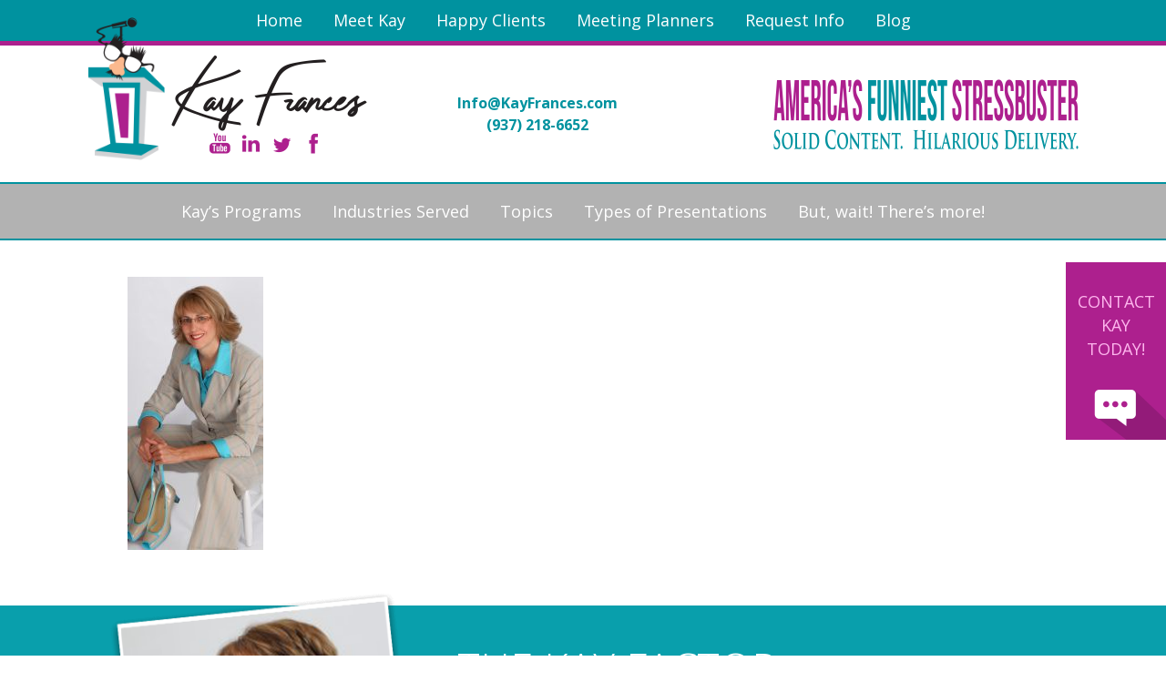

--- FILE ---
content_type: text/html; charset=UTF-8
request_url: https://kayfrances.com/funny-motivational-speaker-kay-frances/funny-keynote/kay-with-shoes/
body_size: 10228
content:
<!doctype html>
<html>
<head>
<meta charset="UTF-8">
<meta name="viewport" content="width=device-width, initial-scale=1, maximum-scale=1" />
<meta http-equiv="X-UA-Compatible" content="IE=Edge,chrome=1" />
	    
	<link rel="icon" type="image/x-icon" href="https://kayfrances.com/wp-content/themes/kayfrances/favicon.ico">
    <link rel="pingback" href="https://kayfrances.com/xmlrpc.php" />
        <meta name='robots' content='index, follow, max-image-preview:large, max-snippet:-1, max-video-preview:-1' />

	<!-- This site is optimized with the Yoast SEO plugin v24.5 - https://yoast.com/wordpress/plugins/seo/ -->
	<title>Kay with Shoes - Funny Motivational Keynote Speaker Kay Frances</title>
	<link rel="canonical" href="https://kayfrances.com/funny-motivational-speaker-kay-frances/funny-keynote/kay-with-shoes/" />
	<meta property="og:locale" content="en_US" />
	<meta property="og:type" content="article" />
	<meta property="og:title" content="Kay with Shoes - Funny Motivational Keynote Speaker Kay Frances" />
	<meta property="og:url" content="https://kayfrances.com/funny-motivational-speaker-kay-frances/funny-keynote/kay-with-shoes/" />
	<meta property="og:site_name" content="Funny Motivational Keynote Speaker Kay Frances" />
	<meta property="article:publisher" content="https://www.facebook.com/FunnyLadyKay" />
	<meta property="article:modified_time" content="2017-05-05T21:49:15+00:00" />
	<meta property="og:image" content="https://kayfrances.com/funny-motivational-speaker-kay-frances/funny-keynote/kay-with-shoes" />
	<meta property="og:image:width" content="1145" />
	<meta property="og:image:height" content="2298" />
	<meta property="og:image:type" content="image/jpeg" />
	<meta name="twitter:card" content="summary_large_image" />
	<meta name="twitter:site" content="@KayFrancesMBA" />
	<script type="application/ld+json" class="yoast-schema-graph">{"@context":"https://schema.org","@graph":[{"@type":"WebPage","@id":"https://kayfrances.com/funny-motivational-speaker-kay-frances/funny-keynote/kay-with-shoes/","url":"https://kayfrances.com/funny-motivational-speaker-kay-frances/funny-keynote/kay-with-shoes/","name":"Kay with Shoes - Funny Motivational Keynote Speaker Kay Frances","isPartOf":{"@id":"https://kayfrances.wpengine.com/#website"},"primaryImageOfPage":{"@id":"https://kayfrances.com/funny-motivational-speaker-kay-frances/funny-keynote/kay-with-shoes/#primaryimage"},"image":{"@id":"https://kayfrances.com/funny-motivational-speaker-kay-frances/funny-keynote/kay-with-shoes/#primaryimage"},"thumbnailUrl":"https://kayfrances.com/wp-content/uploads/2017/05/Kay-with-Shoes.jpg","datePublished":"2017-05-05T21:46:24+00:00","dateModified":"2017-05-05T21:49:15+00:00","breadcrumb":{"@id":"https://kayfrances.com/funny-motivational-speaker-kay-frances/funny-keynote/kay-with-shoes/#breadcrumb"},"inLanguage":"en-US","potentialAction":[{"@type":"ReadAction","target":["https://kayfrances.com/funny-motivational-speaker-kay-frances/funny-keynote/kay-with-shoes/"]}]},{"@type":"ImageObject","inLanguage":"en-US","@id":"https://kayfrances.com/funny-motivational-speaker-kay-frances/funny-keynote/kay-with-shoes/#primaryimage","url":"https://kayfrances.com/wp-content/uploads/2017/05/Kay-with-Shoes.jpg","contentUrl":"https://kayfrances.com/wp-content/uploads/2017/05/Kay-with-Shoes.jpg","width":1145,"height":2298,"caption":"Kay with shoes"},{"@type":"BreadcrumbList","@id":"https://kayfrances.com/funny-motivational-speaker-kay-frances/funny-keynote/kay-with-shoes/#breadcrumb","itemListElement":[{"@type":"ListItem","position":1,"name":"Home","item":"https://kayfrances.com/"},{"@type":"ListItem","position":2,"name":"Meet Kay Frances Funny Keynote Speaker","item":"https://kayfrances.com/funny-motivational-speaker-kay-frances/"},{"@type":"ListItem","position":3,"name":"&#8220;I&#8217;ve got this!&#8221;","item":"https://kayfrances.com/funny-motivational-speaker-kay-frances/funny-keynote/"},{"@type":"ListItem","position":4,"name":"Kay with Shoes"}]},{"@type":"WebSite","@id":"https://kayfrances.wpengine.com/#website","url":"https://kayfrances.wpengine.com/","name":"Funny Motivational Keynote Speaker Kay Frances","description":"Funny Woman Stress Keynote Speaker","potentialAction":[{"@type":"SearchAction","target":{"@type":"EntryPoint","urlTemplate":"https://kayfrances.wpengine.com/?s={search_term_string}"},"query-input":{"@type":"PropertyValueSpecification","valueRequired":true,"valueName":"search_term_string"}}],"inLanguage":"en-US"}]}</script>
	<!-- / Yoast SEO plugin. -->


<link rel="alternate" type="application/rss+xml" title="Funny Motivational Keynote Speaker Kay Frances &raquo; Feed" href="https://kayfrances.com/feed/" />
<link rel="alternate" type="application/rss+xml" title="Funny Motivational Keynote Speaker Kay Frances &raquo; Comments Feed" href="https://kayfrances.com/comments/feed/" />
<link rel="alternate" type="application/rss+xml" title="Funny Motivational Keynote Speaker Kay Frances &raquo; Kay with Shoes Comments Feed" href="https://kayfrances.com/funny-motivational-speaker-kay-frances/funny-keynote/kay-with-shoes/feed/" />
<script type="text/javascript">
/* <![CDATA[ */
window._wpemojiSettings = {"baseUrl":"https:\/\/s.w.org\/images\/core\/emoji\/15.0.3\/72x72\/","ext":".png","svgUrl":"https:\/\/s.w.org\/images\/core\/emoji\/15.0.3\/svg\/","svgExt":".svg","source":{"concatemoji":"https:\/\/kayfrances.com\/wp-includes\/js\/wp-emoji-release.min.js?ver=6.5"}};
/*! This file is auto-generated */
!function(i,n){var o,s,e;function c(e){try{var t={supportTests:e,timestamp:(new Date).valueOf()};sessionStorage.setItem(o,JSON.stringify(t))}catch(e){}}function p(e,t,n){e.clearRect(0,0,e.canvas.width,e.canvas.height),e.fillText(t,0,0);var t=new Uint32Array(e.getImageData(0,0,e.canvas.width,e.canvas.height).data),r=(e.clearRect(0,0,e.canvas.width,e.canvas.height),e.fillText(n,0,0),new Uint32Array(e.getImageData(0,0,e.canvas.width,e.canvas.height).data));return t.every(function(e,t){return e===r[t]})}function u(e,t,n){switch(t){case"flag":return n(e,"\ud83c\udff3\ufe0f\u200d\u26a7\ufe0f","\ud83c\udff3\ufe0f\u200b\u26a7\ufe0f")?!1:!n(e,"\ud83c\uddfa\ud83c\uddf3","\ud83c\uddfa\u200b\ud83c\uddf3")&&!n(e,"\ud83c\udff4\udb40\udc67\udb40\udc62\udb40\udc65\udb40\udc6e\udb40\udc67\udb40\udc7f","\ud83c\udff4\u200b\udb40\udc67\u200b\udb40\udc62\u200b\udb40\udc65\u200b\udb40\udc6e\u200b\udb40\udc67\u200b\udb40\udc7f");case"emoji":return!n(e,"\ud83d\udc26\u200d\u2b1b","\ud83d\udc26\u200b\u2b1b")}return!1}function f(e,t,n){var r="undefined"!=typeof WorkerGlobalScope&&self instanceof WorkerGlobalScope?new OffscreenCanvas(300,150):i.createElement("canvas"),a=r.getContext("2d",{willReadFrequently:!0}),o=(a.textBaseline="top",a.font="600 32px Arial",{});return e.forEach(function(e){o[e]=t(a,e,n)}),o}function t(e){var t=i.createElement("script");t.src=e,t.defer=!0,i.head.appendChild(t)}"undefined"!=typeof Promise&&(o="wpEmojiSettingsSupports",s=["flag","emoji"],n.supports={everything:!0,everythingExceptFlag:!0},e=new Promise(function(e){i.addEventListener("DOMContentLoaded",e,{once:!0})}),new Promise(function(t){var n=function(){try{var e=JSON.parse(sessionStorage.getItem(o));if("object"==typeof e&&"number"==typeof e.timestamp&&(new Date).valueOf()<e.timestamp+604800&&"object"==typeof e.supportTests)return e.supportTests}catch(e){}return null}();if(!n){if("undefined"!=typeof Worker&&"undefined"!=typeof OffscreenCanvas&&"undefined"!=typeof URL&&URL.createObjectURL&&"undefined"!=typeof Blob)try{var e="postMessage("+f.toString()+"("+[JSON.stringify(s),u.toString(),p.toString()].join(",")+"));",r=new Blob([e],{type:"text/javascript"}),a=new Worker(URL.createObjectURL(r),{name:"wpTestEmojiSupports"});return void(a.onmessage=function(e){c(n=e.data),a.terminate(),t(n)})}catch(e){}c(n=f(s,u,p))}t(n)}).then(function(e){for(var t in e)n.supports[t]=e[t],n.supports.everything=n.supports.everything&&n.supports[t],"flag"!==t&&(n.supports.everythingExceptFlag=n.supports.everythingExceptFlag&&n.supports[t]);n.supports.everythingExceptFlag=n.supports.everythingExceptFlag&&!n.supports.flag,n.DOMReady=!1,n.readyCallback=function(){n.DOMReady=!0}}).then(function(){return e}).then(function(){var e;n.supports.everything||(n.readyCallback(),(e=n.source||{}).concatemoji?t(e.concatemoji):e.wpemoji&&e.twemoji&&(t(e.twemoji),t(e.wpemoji)))}))}((window,document),window._wpemojiSettings);
/* ]]> */
</script>
<style id='wp-emoji-styles-inline-css' type='text/css'>

	img.wp-smiley, img.emoji {
		display: inline !important;
		border: none !important;
		box-shadow: none !important;
		height: 1em !important;
		width: 1em !important;
		margin: 0 0.07em !important;
		vertical-align: -0.1em !important;
		background: none !important;
		padding: 0 !important;
	}
</style>
<style id='wp-block-library-inline-css' type='text/css'>
:root{--wp-admin-theme-color:#007cba;--wp-admin-theme-color--rgb:0,124,186;--wp-admin-theme-color-darker-10:#006ba1;--wp-admin-theme-color-darker-10--rgb:0,107,161;--wp-admin-theme-color-darker-20:#005a87;--wp-admin-theme-color-darker-20--rgb:0,90,135;--wp-admin-border-width-focus:2px;--wp-block-synced-color:#7a00df;--wp-block-synced-color--rgb:122,0,223;--wp-bound-block-color:#9747ff}@media (min-resolution:192dpi){:root{--wp-admin-border-width-focus:1.5px}}.wp-element-button{cursor:pointer}:root{--wp--preset--font-size--normal:16px;--wp--preset--font-size--huge:42px}:root .has-very-light-gray-background-color{background-color:#eee}:root .has-very-dark-gray-background-color{background-color:#313131}:root .has-very-light-gray-color{color:#eee}:root .has-very-dark-gray-color{color:#313131}:root .has-vivid-green-cyan-to-vivid-cyan-blue-gradient-background{background:linear-gradient(135deg,#00d084,#0693e3)}:root .has-purple-crush-gradient-background{background:linear-gradient(135deg,#34e2e4,#4721fb 50%,#ab1dfe)}:root .has-hazy-dawn-gradient-background{background:linear-gradient(135deg,#faaca8,#dad0ec)}:root .has-subdued-olive-gradient-background{background:linear-gradient(135deg,#fafae1,#67a671)}:root .has-atomic-cream-gradient-background{background:linear-gradient(135deg,#fdd79a,#004a59)}:root .has-nightshade-gradient-background{background:linear-gradient(135deg,#330968,#31cdcf)}:root .has-midnight-gradient-background{background:linear-gradient(135deg,#020381,#2874fc)}.has-regular-font-size{font-size:1em}.has-larger-font-size{font-size:2.625em}.has-normal-font-size{font-size:var(--wp--preset--font-size--normal)}.has-huge-font-size{font-size:var(--wp--preset--font-size--huge)}.has-text-align-center{text-align:center}.has-text-align-left{text-align:left}.has-text-align-right{text-align:right}#end-resizable-editor-section{display:none}.aligncenter{clear:both}.items-justified-left{justify-content:flex-start}.items-justified-center{justify-content:center}.items-justified-right{justify-content:flex-end}.items-justified-space-between{justify-content:space-between}.screen-reader-text{border:0;clip:rect(1px,1px,1px,1px);-webkit-clip-path:inset(50%);clip-path:inset(50%);height:1px;margin:-1px;overflow:hidden;padding:0;position:absolute;width:1px;word-wrap:normal!important}.screen-reader-text:focus{background-color:#ddd;clip:auto!important;-webkit-clip-path:none;clip-path:none;color:#444;display:block;font-size:1em;height:auto;left:5px;line-height:normal;padding:15px 23px 14px;text-decoration:none;top:5px;width:auto;z-index:100000}html :where(.has-border-color){border-style:solid}html :where([style*=border-top-color]){border-top-style:solid}html :where([style*=border-right-color]){border-right-style:solid}html :where([style*=border-bottom-color]){border-bottom-style:solid}html :where([style*=border-left-color]){border-left-style:solid}html :where([style*=border-width]){border-style:solid}html :where([style*=border-top-width]){border-top-style:solid}html :where([style*=border-right-width]){border-right-style:solid}html :where([style*=border-bottom-width]){border-bottom-style:solid}html :where([style*=border-left-width]){border-left-style:solid}html :where(img[class*=wp-image-]){height:auto;max-width:100%}:where(figure){margin:0 0 1em}html :where(.is-position-sticky){--wp-admin--admin-bar--position-offset:var(--wp-admin--admin-bar--height,0px)}@media screen and (max-width:600px){html :where(.is-position-sticky){--wp-admin--admin-bar--position-offset:0px}}
</style>
<style id='classic-theme-styles-inline-css' type='text/css'>
/*! This file is auto-generated */
.wp-block-button__link{color:#fff;background-color:#32373c;border-radius:9999px;box-shadow:none;text-decoration:none;padding:calc(.667em + 2px) calc(1.333em + 2px);font-size:1.125em}.wp-block-file__button{background:#32373c;color:#fff;text-decoration:none}
</style>
<link rel='stylesheet' id='responsive-lightbox-nivo-css' href='https://kayfrances.com/wp-content/plugins/responsive-lightbox/assets/nivo/nivo-lightbox.min.css?ver=1.3.1' type='text/css' media='all' />
<link rel='stylesheet' id='responsive-lightbox-nivo-default-css' href='https://kayfrances.com/wp-content/plugins/responsive-lightbox/assets/nivo/themes/default/default.css?ver=1.3.1' type='text/css' media='all' />
<script type="text/javascript" src="https://kayfrances.com/wp-includes/js/jquery/jquery.min.js?ver=3.7.1" id="jquery-core-js"></script>
<script type="text/javascript" src="https://kayfrances.com/wp-includes/js/jquery/jquery-migrate.min.js?ver=3.4.1" id="jquery-migrate-js"></script>
<script type="text/javascript" src="https://kayfrances.com/wp-content/plugins/responsive-lightbox/assets/infinitescroll/infinite-scroll.pkgd.min.js?ver=4.0.1" id="responsive-lightbox-infinite-scroll-js"></script>
<link rel="https://api.w.org/" href="https://kayfrances.com/wp-json/" /><link rel="alternate" type="application/json" href="https://kayfrances.com/wp-json/wp/v2/media/279" /><link rel='shortlink' href='https://kayfrances.com/?p=279' />
<link rel="alternate" type="application/json+oembed" href="https://kayfrances.com/wp-json/oembed/1.0/embed?url=https%3A%2F%2Fkayfrances.com%2Ffunny-motivational-speaker-kay-frances%2Ffunny-keynote%2Fkay-with-shoes%2F" />
<link rel="alternate" type="text/xml+oembed" href="https://kayfrances.com/wp-json/oembed/1.0/embed?url=https%3A%2F%2Fkayfrances.com%2Ffunny-motivational-speaker-kay-frances%2Ffunny-keynote%2Fkay-with-shoes%2F&#038;format=xml" />
<style type="text/css">.recentcomments a{display:inline !important;padding:0 !important;margin:0 !important;}</style>    <link href="https://fonts.googleapis.com/css?family=Open+Sans:300,300i,400,400i,700,700i|Indie+Flower" rel="stylesheet">
    <script src="https://cdnjs.cloudflare.com/ajax/libs/modernizr/2.6.2/modernizr.min.js"></script>
    <link media="all" type="text/css" rel="stylesheet" href="https://kayfrances.com/wp-content/themes/kayfrances/css/reset.css">
    <link rel="stylesheet" href="https://kayfrances.com/wp-content/themes/kayfrances/style.css" type="text/css" />
    <script>
      (function(i,s,o,g,r,a,m){i['GoogleAnalyticsObject']=r;i[r]=i[r]||function(){
      (i[r].q=i[r].q||[]).push(arguments)},i[r].l=1*new Date();a=s.createElement(o),
      m=s.getElementsByTagName(o)[0];a.async=1;a.src=g;m.parentNode.insertBefore(a,m)
      })(window,document,'script','https://www.google-analytics.com/analytics.js','ga');

      ga('create', 'UA-71037105-1', 'auto');
      ga('send', 'pageview');

    </script>
</head>

<body class="attachment attachment-template-default attachmentid-279 attachment-jpeg metaslider-plugin funny-motivational-speaker-kay-frances">
<a class="mobile-nav-trigger">
		<span class="menu-text">Menu</span><span class="menu-icon"></span>
	</a> <!-- primary-nav-trigger -->
    <div class="mobile-nav">
		<div class="menu-main-navigation-container"><ul id="menu-main-navigation" class="menu"><li id="menu-item-385" class="menu-item menu-item-type-custom menu-item-object-custom menu-item-has-children menu-item-385"><a title="Kay&#8217;s Programs" href="#">Kay&#8217;s Programs</a>
<ul class="sub-menu">
	<li id="menu-item-65" class="menu-item menu-item-type-post_type menu-item-object-page menu-item-65"><a title="The Funny Thing about Stress" href="https://kayfrances.com/kays-programs/funny-stress-speaker/">“The Funny Thing about Stress”</a></li>
	<li id="menu-item-64" class="menu-item menu-item-type-post_type menu-item-object-page menu-item-64"><a title="Managing the Stress of CHANGE" href="https://kayfrances.com/kays-programs/change-management-speaker/">“Managing the Stress of CHANGE”</a></li>
	<li id="menu-item-63" class="menu-item menu-item-type-post_type menu-item-object-page menu-item-63"><a title="Laugh! Just for the HEALTH of it!" href="https://kayfrances.com/kays-programs/wellness-speaker/">“Laugh! Just for the HEALTH of it!”</a></li>
</ul>
</li>
<li id="menu-item-386" class="menu-item menu-item-type-custom menu-item-object-custom menu-item-has-children menu-item-386"><a title="Industries Served" href="#">Industries Served</a>
<ul class="sub-menu">
	<li id="menu-item-110" class="menu-item menu-item-type-post_type menu-item-object-page menu-item-110"><a title="Corporate Industry" href="https://kayfrances.com/industries-served/funny-corporate-speaker/">Corporate Events</a></li>
	<li id="menu-item-112" class="menu-item menu-item-type-post_type menu-item-object-page menu-item-112"><a title="Healthcare Industry" href="https://kayfrances.com/industries-served/healthcare-speaker/">Funny Healthcare Speaker</a></li>
	<li id="menu-item-111" class="menu-item menu-item-type-post_type menu-item-object-page menu-item-111"><a title="Education Industry" href="https://kayfrances.com/industries-served/education-speaker/">Funny Education Speaker</a></li>
	<li id="menu-item-113" class="menu-item menu-item-type-post_type menu-item-object-page menu-item-113"><a title="Social Services" href="https://kayfrances.com/industries-served/social-services/">Social Services</a></li>
	<li id="menu-item-109" class="menu-item menu-item-type-post_type menu-item-object-page menu-item-109"><a title="Aging Industry" href="https://kayfrances.com/industries-served/aging-long-term-care/">Aging and Long Term Care Speaker</a></li>
	<li id="menu-item-114" class="menu-item menu-item-type-post_type menu-item-object-page menu-item-114"><a title="Women’s Events" href="https://kayfrances.com/industries-served/womens-events-speaker/">Women’s Events</a></li>
</ul>
</li>
<li id="menu-item-387" class="menu-item menu-item-type-custom menu-item-object-custom menu-item-has-children menu-item-387"><a title="Topics" href="#">Topics</a>
<ul class="sub-menu">
	<li id="menu-item-52" class="menu-item menu-item-type-post_type menu-item-object-page menu-item-52"><a title="Stress Management" href="https://kayfrances.com/topics/stress-management-funny-stress-speaker/">Stress Management</a></li>
	<li id="menu-item-51" class="menu-item menu-item-type-post_type menu-item-object-page menu-item-51"><a title="Change" href="https://kayfrances.com/topics/change-management/">Change</a></li>
	<li id="menu-item-50" class="menu-item menu-item-type-post_type menu-item-object-page menu-item-50"><a title="Wellness" href="https://kayfrances.com/topics/wellness-speaker/">Wellness</a></li>
</ul>
</li>
<li id="menu-item-388" class="menu-item menu-item-type-custom menu-item-object-custom menu-item-has-children menu-item-388"><a title="Types of Presentations" href="#">Types of Presentations</a>
<ul class="sub-menu">
	<li id="menu-item-127" class="menu-item menu-item-type-post_type menu-item-object-page menu-item-127"><a title="Opening Keynote Speaker" href="https://kayfrances.com/types-of-presentations/opening-funny-keynote-speaker/">Opening Funny Keynote Speaker</a></li>
	<li id="menu-item-123" class="menu-item menu-item-type-post_type menu-item-object-page menu-item-123"><a title="Closing Keynote Speaker" href="https://kayfrances.com/types-of-presentations/closing-keynote-speaker/">Closing Keynote Speaker</a></li>
	<li id="menu-item-122" class="menu-item menu-item-type-post_type menu-item-object-page menu-item-122"><a title="After Dinner Speaker" href="https://kayfrances.com/types-of-presentations/after-dinner-speaker/">After Dinner Speaker</a></li>
	<li id="menu-item-125" class="menu-item menu-item-type-post_type menu-item-object-page menu-item-125"><a title="Female Keynote Speaker" href="https://kayfrances.com/types-of-presentations/female-keynote-speaker/">Female Keynote Speaker</a></li>
	<li id="menu-item-126" class="menu-item menu-item-type-post_type menu-item-object-page menu-item-126"><a title="Funny Keynote Speaker" href="https://kayfrances.com/types-of-presentations/funny-keynote-speaker/">Funny Motivational Keynote Speaker</a></li>
	<li id="menu-item-124" class="menu-item menu-item-type-post_type menu-item-object-page menu-item-124"><a title="Convention Speaker" href="https://kayfrances.com/types-of-presentations/convention-speaker/">Convention Speaker</a></li>
</ul>
</li>
<li id="menu-item-389" class="menu-item menu-item-type-custom menu-item-object-custom menu-item-389"><a title="But, wait! There&#8217;s more!" href="#">But, wait! There&#8217;s more!</a></li>
</ul></div>	</div>
<!--START HEADER AREA-->
<section class="top-nav">
	<div class="container center"><a href="https://kayfrances.com"><div class="logo">Kay Frances</div></a></div>
    <div class="menu-top-navigation-container"><ul id="menu-top-navigation" class="top-navigation"><li id="menu-item-13" class="menu-item menu-item-type-post_type menu-item-object-page menu-item-home menu-item-13"><a href="https://kayfrances.com/">Home</a></li>
<li id="menu-item-382" class="menu-item menu-item-type-custom menu-item-object-custom menu-item-has-children menu-item-382"><a href="#">Meet Kay</a>
<ul class="sub-menu">
	<li id="menu-item-292" class="menu-item menu-item-type-post_type menu-item-object-page menu-item-292"><a href="https://kayfrances.com/funny-motivational-speaker-kay-frances/funny-keynote/">&#8220;I&#8217;ve got this!&#8221;</a></li>
	<li id="menu-item-308" class="menu-item menu-item-type-post_type menu-item-object-page menu-item-308"><a href="https://kayfrances.com/funny-motivational-speaker-kay-frances/fun-kay-factoids/">Fun Kay Factoids</a></li>
</ul>
</li>
<li id="menu-item-383" class="menu-item menu-item-type-custom menu-item-object-custom menu-item-has-children menu-item-383"><a href="#">Happy Clients</a>
<ul class="sub-menu">
	<li id="menu-item-315" class="menu-item menu-item-type-post_type menu-item-object-page menu-item-315"><a href="https://kayfrances.com/happy-clients-funny-female-motivational-speaker/rave-reviews/">Rave Reviews</a></li>
	<li id="menu-item-316" class="menu-item menu-item-type-post_type menu-item-object-page menu-item-316"><a href="https://kayfrances.com/happy-clients-funny-female-motivational-speaker/happy-clients-list/">Happy Clients List</a></li>
</ul>
</li>
<li id="menu-item-384" class="menu-item menu-item-type-custom menu-item-object-custom menu-item-has-children menu-item-384"><a href="#">Meeting Planners</a>
<ul class="sub-menu">
	<li id="menu-item-331" class="menu-item menu-item-type-post_type menu-item-object-page menu-item-331"><a href="https://kayfrances.com/meeting-planners/funny-motivational-speaker/">Considering Kay?</a></li>
	<li id="menu-item-332" class="menu-item menu-item-type-post_type menu-item-object-page menu-item-332"><a href="https://kayfrances.com/meeting-planners/best-event-speaker/">Your Desired Outcome</a></li>
	<li id="menu-item-333" class="menu-item menu-item-type-post_type menu-item-object-page menu-item-333"><a href="https://kayfrances.com/meeting-planners/booking-funny-motivational-speaker/">After Booking</a></li>
</ul>
</li>
<li id="menu-item-27" class="menu-item menu-item-type-post_type menu-item-object-page menu-item-27"><a href="https://kayfrances.com/request-information-funny-female-speaker/">Request Info</a></li>
<li id="menu-item-795" class="menu-item menu-item-type-post_type menu-item-object-page menu-item-795"><a href="https://kayfrances.com/funny-woman-speaker/">Blog</a></li>
</ul></div></section>
<header>
<section class="top container center">
    <div class="indentity one-third left">
		<a href="https://kayfrances.com"><div class="name"></div></a>
        <div class="social">
            <div class="menu-social-navigation-container"><ul id="menu-social-navigation" class="social"><li id="menu-item-8" class="youtube menu-item menu-item-type-custom menu-item-object-custom menu-item-8"><a title="Kay Frances on YouTube" target="_blank" rel="noopener" href="https://www.youtube.com/channel/UCXmDtSVVsCV9NdkdJ2wuX6w">YouTube</a></li>
<li id="menu-item-9" class="linkedin menu-item menu-item-type-custom menu-item-object-custom menu-item-9"><a title="Kay Frances on Linkedin" target="_blank" rel="noopener" href="https://www.linkedin.com/in/KayFrances/">Linkedin</a></li>
<li id="menu-item-10" class="twitter menu-item menu-item-type-custom menu-item-object-custom menu-item-10"><a title="Kay Frances on Twitter" target="_blank" rel="noopener" href="https://twitter.com/KayFrancesMBA">Twitter</a></li>
<li id="menu-item-11" class="facebook menu-item menu-item-type-custom menu-item-object-custom menu-item-11"><a title="Kay Frances on Facebook" target="_blank" rel="noopener" href="https://www.facebook.com/FunnyLadyKay">Facebook</a></li>
</ul></div>		</div>
    </div>
    <div class="contact one-third left">
		<p><a href='m&#97;ilto&#58;I%&#54;Efo&#64;KayFr&#97;n&#99;%65s&#46;c%6&#70;%6D' target="_blank">Info&#64;K&#97;y&#70;r&#97;&#110;ces&#46;&#99;&#111;m</a><br><a href="tel:9372186652">(937) 218-6652</a></p>
    </div>
    <div class="tag one-third right"></div>
    <div class="clear"></div>
</section>
</header>
<nav>
    <div class="menu-main-navigation-container"><ul id="menu-main-navigation-1" class="menu"><li class="menu-item menu-item-type-custom menu-item-object-custom menu-item-has-children menu-item-385"><a title="Kay&#8217;s Programs" href="#">Kay&#8217;s Programs</a>
<ul class="sub-menu">
	<li class="menu-item menu-item-type-post_type menu-item-object-page menu-item-65"><a title="The Funny Thing about Stress" href="https://kayfrances.com/kays-programs/funny-stress-speaker/">“The Funny Thing about Stress”</a></li>
	<li class="menu-item menu-item-type-post_type menu-item-object-page menu-item-64"><a title="Managing the Stress of CHANGE" href="https://kayfrances.com/kays-programs/change-management-speaker/">“Managing the Stress of CHANGE”</a></li>
	<li class="menu-item menu-item-type-post_type menu-item-object-page menu-item-63"><a title="Laugh! Just for the HEALTH of it!" href="https://kayfrances.com/kays-programs/wellness-speaker/">“Laugh! Just for the HEALTH of it!”</a></li>
</ul>
</li>
<li class="menu-item menu-item-type-custom menu-item-object-custom menu-item-has-children menu-item-386"><a title="Industries Served" href="#">Industries Served</a>
<ul class="sub-menu">
	<li class="menu-item menu-item-type-post_type menu-item-object-page menu-item-110"><a title="Corporate Industry" href="https://kayfrances.com/industries-served/funny-corporate-speaker/">Corporate Events</a></li>
	<li class="menu-item menu-item-type-post_type menu-item-object-page menu-item-112"><a title="Healthcare Industry" href="https://kayfrances.com/industries-served/healthcare-speaker/">Funny Healthcare Speaker</a></li>
	<li class="menu-item menu-item-type-post_type menu-item-object-page menu-item-111"><a title="Education Industry" href="https://kayfrances.com/industries-served/education-speaker/">Funny Education Speaker</a></li>
	<li class="menu-item menu-item-type-post_type menu-item-object-page menu-item-113"><a title="Social Services" href="https://kayfrances.com/industries-served/social-services/">Social Services</a></li>
	<li class="menu-item menu-item-type-post_type menu-item-object-page menu-item-109"><a title="Aging Industry" href="https://kayfrances.com/industries-served/aging-long-term-care/">Aging and Long Term Care Speaker</a></li>
	<li class="menu-item menu-item-type-post_type menu-item-object-page menu-item-114"><a title="Women’s Events" href="https://kayfrances.com/industries-served/womens-events-speaker/">Women’s Events</a></li>
</ul>
</li>
<li class="menu-item menu-item-type-custom menu-item-object-custom menu-item-has-children menu-item-387"><a title="Topics" href="#">Topics</a>
<ul class="sub-menu">
	<li class="menu-item menu-item-type-post_type menu-item-object-page menu-item-52"><a title="Stress Management" href="https://kayfrances.com/topics/stress-management-funny-stress-speaker/">Stress Management</a></li>
	<li class="menu-item menu-item-type-post_type menu-item-object-page menu-item-51"><a title="Change" href="https://kayfrances.com/topics/change-management/">Change</a></li>
	<li class="menu-item menu-item-type-post_type menu-item-object-page menu-item-50"><a title="Wellness" href="https://kayfrances.com/topics/wellness-speaker/">Wellness</a></li>
</ul>
</li>
<li class="menu-item menu-item-type-custom menu-item-object-custom menu-item-has-children menu-item-388"><a title="Types of Presentations" href="#">Types of Presentations</a>
<ul class="sub-menu">
	<li class="menu-item menu-item-type-post_type menu-item-object-page menu-item-127"><a title="Opening Keynote Speaker" href="https://kayfrances.com/types-of-presentations/opening-funny-keynote-speaker/">Opening Funny Keynote Speaker</a></li>
	<li class="menu-item menu-item-type-post_type menu-item-object-page menu-item-123"><a title="Closing Keynote Speaker" href="https://kayfrances.com/types-of-presentations/closing-keynote-speaker/">Closing Keynote Speaker</a></li>
	<li class="menu-item menu-item-type-post_type menu-item-object-page menu-item-122"><a title="After Dinner Speaker" href="https://kayfrances.com/types-of-presentations/after-dinner-speaker/">After Dinner Speaker</a></li>
	<li class="menu-item menu-item-type-post_type menu-item-object-page menu-item-125"><a title="Female Keynote Speaker" href="https://kayfrances.com/types-of-presentations/female-keynote-speaker/">Female Keynote Speaker</a></li>
	<li class="menu-item menu-item-type-post_type menu-item-object-page menu-item-126"><a title="Funny Keynote Speaker" href="https://kayfrances.com/types-of-presentations/funny-keynote-speaker/">Funny Motivational Keynote Speaker</a></li>
	<li class="menu-item menu-item-type-post_type menu-item-object-page menu-item-124"><a title="Convention Speaker" href="https://kayfrances.com/types-of-presentations/convention-speaker/">Convention Speaker</a></li>
</ul>
</li>
<li class="menu-item menu-item-type-custom menu-item-object-custom menu-item-389"><a title="But, wait! There&#8217;s more!" href="#">But, wait! There&#8217;s more!</a></li>
</ul></div></nav>
<a href="/request-information-funny-female-speaker/"><div class="contact-button">Contact<br>Kay<br>Today!</div></a><section class="slide" style="background-image:url(https://kayfrances.com/wp-content/uploads/2017/05/bg-slide-interior.jpg); background-position:bottom; background-repeat:no-repeat; background-size:cover;">
</section>
<!--START CONTENT AREA-->
<main>
    <section class="content container center">
        <div class="two-thirds left">
                        <h5></h5>
						<div class="post" id="post-279">
				<div class="entry">
					<p class="attachment"><a href='https://kayfrances.com/wp-content/uploads/2017/05/Kay-with-Shoes.jpg' title="" data-rl_title="" class="rl-gallery-link" data-rl_caption="" data-rel="lightbox-gallery-0"><img decoding="async" width="149" height="300" src="https://kayfrances.com/wp-content/uploads/2017/05/Kay-with-Shoes-149x300.jpg" class="attachment-medium size-medium" alt="Kay with shoes" srcset="https://kayfrances.com/wp-content/uploads/2017/05/Kay-with-Shoes-149x300.jpg 149w, https://kayfrances.com/wp-content/uploads/2017/05/Kay-with-Shoes-768x1541.jpg 768w, https://kayfrances.com/wp-content/uploads/2017/05/Kay-with-Shoes-510x1024.jpg 510w, https://kayfrances.com/wp-content/uploads/2017/05/Kay-with-Shoes.jpg 1145w" sizes="(max-width: 149px) 100vw, 149px" /></a></p>
                    				</div>
							</div>
			        </div>
        <div class="one-third right">
                                                        </div>
        <div class="clear"></div>
    </section>
    	<section class="kay-factor">
		 <div class="container center">
		    <div class="one-third pic left"><img src="https://kayfrances.com/wp-content/uploads/2024/04/bg-kay-factor-2.png"/></div>
		    <div class="two-thirds text right">
		        <h2>THE KAY FACTOR</h2>
<p>A great keynote speaker like Kay Frances will inform, inspire and engage your audience. She will:</p>
<ul>
<li>Set the tone for your event.</li>
<li>Inspire the audience to take action.</li>
<li>Educate them with vital information to better their lives.</li>
<li>Research your organization &amp; industry to tailor a message just for your group.</li>
<li>Make you a hero for finding the perfect keynote speaker!</li>
</ul>
<p>What separates Kay from many other speakers is that she has the ability to reach across all socio-economic groups and truly connect. Kay’s keynotes have a universal appeal that resonates with both men and women, younger and older, managers and employees. And did we mention “funny?” We mean laugh-out-loud, thigh-slapping funny!</p>
			</div>
			<div class="clear"></div>
		</div>
	</section>
</main>
<!--START FOOTER AREA-->
<footer>
    <section class="container center">
        <div class="quarter first left">
			<a href="https://kayfrances.com"><div class="foot-logo center">Kay Frances</div></a>
            <div class="social">
                <div class="menu-social-navigation-container"><ul id="menu-social-navigation-1" class="social"><li class="youtube menu-item menu-item-type-custom menu-item-object-custom menu-item-8"><a title="Kay Frances on YouTube" target="_blank" rel="noopener" href="https://www.youtube.com/channel/UCXmDtSVVsCV9NdkdJ2wuX6w">YouTube</a></li>
<li class="linkedin menu-item menu-item-type-custom menu-item-object-custom menu-item-9"><a title="Kay Frances on Linkedin" target="_blank" rel="noopener" href="https://www.linkedin.com/in/KayFrances/">Linkedin</a></li>
<li class="twitter menu-item menu-item-type-custom menu-item-object-custom menu-item-10"><a title="Kay Frances on Twitter" target="_blank" rel="noopener" href="https://twitter.com/KayFrancesMBA">Twitter</a></li>
<li class="facebook menu-item menu-item-type-custom menu-item-object-custom menu-item-11"><a title="Kay Frances on Facebook" target="_blank" rel="noopener" href="https://www.facebook.com/FunnyLadyKay">Facebook</a></li>
</ul></div>            </div>
            <div class="foot-info center">
               <div class="textwidget"><h3><a href="/request-information/">BOOK KAY NOW!</a></h3>
<p><a href="tel:9372186652">(937) 218-6652</a><br />
<a href='m&#97;ilto&#58;I%&#54;Efo&#64;KayFr&#97;n&#99;%65s&#46;c%6&#70;%6D' target="_blank">Info&#64;K&#97;y&#70;r&#97;&#110;ces&#46;&#99;&#111;m</a></p>
</div>            </div>
        </div>
        <div class="quarter left">
			<div class="menu-footer-menu-1-container"><ul id="menu-footer-menu-1" class="menu"><li id="menu-item-69" class="menu-item menu-item-type-post_type menu-item-object-page menu-item-home menu-item-69"><a href="https://kayfrances.com/">Home</a></li>
<li id="menu-item-68" class="menu-item menu-item-type-post_type menu-item-object-page menu-item-68"><a href="https://kayfrances.com/funny-motivational-speaker-kay-frances/funny-keynote/">“I’ve got this!”</a></li>
<li id="menu-item-67" class="menu-item menu-item-type-post_type menu-item-object-page menu-item-67"><a href="https://kayfrances.com/happy-clients-funny-female-motivational-speaker/happy-clients-list/">Happy Clients List</a></li>
<li id="menu-item-66" class="menu-item menu-item-type-post_type menu-item-object-page menu-item-66"><a href="https://kayfrances.com/meeting-planners/">Meeting Planners</a></li>
<li id="menu-item-71" class="menu-item menu-item-type-post_type menu-item-object-page menu-item-71"><a href="https://kayfrances.com/request-information-funny-female-speaker/">Request Info</a></li>
<li id="menu-item-551" class="menu-item menu-item-type-custom menu-item-object-custom menu-item-has-children menu-item-551"><a href="#">Kay&#8217;s Programs</a>
<ul class="sub-menu">
	<li id="menu-item-75" class="menu-item menu-item-type-post_type menu-item-object-page menu-item-75"><a href="https://kayfrances.com/kays-programs/funny-stress-speaker/">“The Funny Thing about Stress”</a></li>
	<li id="menu-item-74" class="menu-item menu-item-type-post_type menu-item-object-page menu-item-74"><a href="https://kayfrances.com/kays-programs/change-management-speaker/">“Managing the Stress of CHANGE”</a></li>
	<li id="menu-item-73" class="menu-item menu-item-type-post_type menu-item-object-page menu-item-73"><a href="https://kayfrances.com/kays-programs/wellness-speaker/">“Laugh! Just for the HEALTH of it!”</a></li>
</ul>
</li>
</ul></div>        </div>
        <div class="quarter left">
			<div class="menu-footer-menu-2-container"><ul id="menu-footer-menu-2" class="menu"><li id="menu-item-552" class="menu-item menu-item-type-custom menu-item-object-custom menu-item-has-children menu-item-552"><a href="#">Topics</a>
<ul class="sub-menu">
	<li id="menu-item-56" class="menu-item menu-item-type-post_type menu-item-object-page menu-item-56"><a href="https://kayfrances.com/topics/stress-management-funny-stress-speaker/">Stress Management</a></li>
	<li id="menu-item-55" class="menu-item menu-item-type-post_type menu-item-object-page menu-item-55"><a href="https://kayfrances.com/topics/change-management/">Change</a></li>
	<li id="menu-item-54" class="menu-item menu-item-type-post_type menu-item-object-page menu-item-54"><a href="https://kayfrances.com/topics/wellness-speaker/">Wellness</a></li>
</ul>
</li>
<li id="menu-item-553" class="menu-item menu-item-type-custom menu-item-object-custom menu-item-has-children menu-item-553"><a href="#">Types of Presentations</a>
<ul class="sub-menu">
	<li id="menu-item-121" class="menu-item menu-item-type-post_type menu-item-object-page menu-item-121"><a href="https://kayfrances.com/types-of-presentations/opening-funny-keynote-speaker/">Opening Funny Keynote Speaker</a></li>
	<li id="menu-item-117" class="menu-item menu-item-type-post_type menu-item-object-page menu-item-117"><a href="https://kayfrances.com/types-of-presentations/closing-keynote-speaker/">Closing Keynote Speaker</a></li>
	<li id="menu-item-116" class="menu-item menu-item-type-post_type menu-item-object-page menu-item-116"><a href="https://kayfrances.com/types-of-presentations/after-dinner-speaker/">After Dinner Speaker</a></li>
	<li id="menu-item-119" class="menu-item menu-item-type-post_type menu-item-object-page menu-item-119"><a href="https://kayfrances.com/types-of-presentations/female-keynote-speaker/">Female Keynote Speaker</a></li>
	<li id="menu-item-120" class="menu-item menu-item-type-post_type menu-item-object-page menu-item-120"><a href="https://kayfrances.com/types-of-presentations/funny-keynote-speaker/">Funny Motivational Keynote Speaker</a></li>
	<li id="menu-item-118" class="menu-item menu-item-type-post_type menu-item-object-page menu-item-118"><a href="https://kayfrances.com/types-of-presentations/convention-speaker/">Convention Speaker</a></li>
</ul>
</li>
</ul></div>        </div>
        <div class="quarter left last">
			<div class="menu-footer-menu-3-container"><ul id="menu-footer-menu-3" class="menu"><li id="menu-item-132" class="menu-item menu-item-type-post_type menu-item-object-page menu-item-has-children menu-item-132"><a href="https://kayfrances.com/industries-served/">Industries Served</a>
<ul class="sub-menu">
	<li id="menu-item-134" class="menu-item menu-item-type-post_type menu-item-object-page menu-item-134"><a href="https://kayfrances.com/industries-served/funny-corporate-speaker/">Corporate Events</a></li>
	<li id="menu-item-136" class="menu-item menu-item-type-post_type menu-item-object-page menu-item-136"><a href="https://kayfrances.com/industries-served/healthcare-speaker/">Funny Healthcare Speaker</a></li>
	<li id="menu-item-135" class="menu-item menu-item-type-post_type menu-item-object-page menu-item-135"><a href="https://kayfrances.com/industries-served/education-speaker/">Funny Education Speaker</a></li>
	<li id="menu-item-137" class="menu-item menu-item-type-post_type menu-item-object-page menu-item-137"><a href="https://kayfrances.com/industries-served/social-services/">Social Services</a></li>
	<li id="menu-item-133" class="menu-item menu-item-type-post_type menu-item-object-page menu-item-133"><a href="https://kayfrances.com/industries-served/aging-long-term-care/">Aging and Long Term Care Speaker</a></li>
	<li id="menu-item-138" class="menu-item menu-item-type-post_type menu-item-object-page menu-item-138"><a href="https://kayfrances.com/industries-served/womens-events-speaker/">Women’s Events</a></li>
</ul>
</li>
</ul></div>        </div>
        <div class="clear"></div>
    </section>
    <section class="copyright">© 2026 Kay Frances. Motivational Humorist, Funny Keynote Speaker.</section>
</footer>

<script src="https://ajax.googleapis.com/ajax/libs/jquery/1.11.0/jquery.min.js"></script>
<script src="https://kayfrances.com/wp-content/themes/kayfrances/js/parallax.min.js"></script>
<script src="https://kayfrances.com/wp-content/themes/kayfrances/js/scripts.js"></script>

		<!-- Start of StatCounter Code -->
		<script>
			<!--
			var sc_project=569069;
			var sc_security="e3fb19be";
					</script>
        <script type="text/javascript" src="https://www.statcounter.com/counter/counter.js" async></script>
		<noscript><div class="statcounter"><a title="web analytics" href="https://statcounter.com/"><img class="statcounter" src="https://c.statcounter.com/569069/0/e3fb19be/0/" alt="web analytics" /></a></div></noscript>
		<!-- End of StatCounter Code -->
		<style id='global-styles-inline-css' type='text/css'>
body{--wp--preset--color--black: #000000;--wp--preset--color--cyan-bluish-gray: #abb8c3;--wp--preset--color--white: #ffffff;--wp--preset--color--pale-pink: #f78da7;--wp--preset--color--vivid-red: #cf2e2e;--wp--preset--color--luminous-vivid-orange: #ff6900;--wp--preset--color--luminous-vivid-amber: #fcb900;--wp--preset--color--light-green-cyan: #7bdcb5;--wp--preset--color--vivid-green-cyan: #00d084;--wp--preset--color--pale-cyan-blue: #8ed1fc;--wp--preset--color--vivid-cyan-blue: #0693e3;--wp--preset--color--vivid-purple: #9b51e0;--wp--preset--gradient--vivid-cyan-blue-to-vivid-purple: linear-gradient(135deg,rgba(6,147,227,1) 0%,rgb(155,81,224) 100%);--wp--preset--gradient--light-green-cyan-to-vivid-green-cyan: linear-gradient(135deg,rgb(122,220,180) 0%,rgb(0,208,130) 100%);--wp--preset--gradient--luminous-vivid-amber-to-luminous-vivid-orange: linear-gradient(135deg,rgba(252,185,0,1) 0%,rgba(255,105,0,1) 100%);--wp--preset--gradient--luminous-vivid-orange-to-vivid-red: linear-gradient(135deg,rgba(255,105,0,1) 0%,rgb(207,46,46) 100%);--wp--preset--gradient--very-light-gray-to-cyan-bluish-gray: linear-gradient(135deg,rgb(238,238,238) 0%,rgb(169,184,195) 100%);--wp--preset--gradient--cool-to-warm-spectrum: linear-gradient(135deg,rgb(74,234,220) 0%,rgb(151,120,209) 20%,rgb(207,42,186) 40%,rgb(238,44,130) 60%,rgb(251,105,98) 80%,rgb(254,248,76) 100%);--wp--preset--gradient--blush-light-purple: linear-gradient(135deg,rgb(255,206,236) 0%,rgb(152,150,240) 100%);--wp--preset--gradient--blush-bordeaux: linear-gradient(135deg,rgb(254,205,165) 0%,rgb(254,45,45) 50%,rgb(107,0,62) 100%);--wp--preset--gradient--luminous-dusk: linear-gradient(135deg,rgb(255,203,112) 0%,rgb(199,81,192) 50%,rgb(65,88,208) 100%);--wp--preset--gradient--pale-ocean: linear-gradient(135deg,rgb(255,245,203) 0%,rgb(182,227,212) 50%,rgb(51,167,181) 100%);--wp--preset--gradient--electric-grass: linear-gradient(135deg,rgb(202,248,128) 0%,rgb(113,206,126) 100%);--wp--preset--gradient--midnight: linear-gradient(135deg,rgb(2,3,129) 0%,rgb(40,116,252) 100%);--wp--preset--font-size--small: 13px;--wp--preset--font-size--medium: 20px;--wp--preset--font-size--large: 36px;--wp--preset--font-size--x-large: 42px;--wp--preset--spacing--20: 0.44rem;--wp--preset--spacing--30: 0.67rem;--wp--preset--spacing--40: 1rem;--wp--preset--spacing--50: 1.5rem;--wp--preset--spacing--60: 2.25rem;--wp--preset--spacing--70: 3.38rem;--wp--preset--spacing--80: 5.06rem;--wp--preset--shadow--natural: 6px 6px 9px rgba(0, 0, 0, 0.2);--wp--preset--shadow--deep: 12px 12px 50px rgba(0, 0, 0, 0.4);--wp--preset--shadow--sharp: 6px 6px 0px rgba(0, 0, 0, 0.2);--wp--preset--shadow--outlined: 6px 6px 0px -3px rgba(255, 255, 255, 1), 6px 6px rgba(0, 0, 0, 1);--wp--preset--shadow--crisp: 6px 6px 0px rgba(0, 0, 0, 1);}:where(.is-layout-flex){gap: 0.5em;}:where(.is-layout-grid){gap: 0.5em;}body .is-layout-flow > .alignleft{float: left;margin-inline-start: 0;margin-inline-end: 2em;}body .is-layout-flow > .alignright{float: right;margin-inline-start: 2em;margin-inline-end: 0;}body .is-layout-flow > .aligncenter{margin-left: auto !important;margin-right: auto !important;}body .is-layout-constrained > .alignleft{float: left;margin-inline-start: 0;margin-inline-end: 2em;}body .is-layout-constrained > .alignright{float: right;margin-inline-start: 2em;margin-inline-end: 0;}body .is-layout-constrained > .aligncenter{margin-left: auto !important;margin-right: auto !important;}body .is-layout-constrained > :where(:not(.alignleft):not(.alignright):not(.alignfull)){max-width: var(--wp--style--global--content-size);margin-left: auto !important;margin-right: auto !important;}body .is-layout-constrained > .alignwide{max-width: var(--wp--style--global--wide-size);}body .is-layout-flex{display: flex;}body .is-layout-flex{flex-wrap: wrap;align-items: center;}body .is-layout-flex > *{margin: 0;}body .is-layout-grid{display: grid;}body .is-layout-grid > *{margin: 0;}:where(.wp-block-columns.is-layout-flex){gap: 2em;}:where(.wp-block-columns.is-layout-grid){gap: 2em;}:where(.wp-block-post-template.is-layout-flex){gap: 1.25em;}:where(.wp-block-post-template.is-layout-grid){gap: 1.25em;}.has-black-color{color: var(--wp--preset--color--black) !important;}.has-cyan-bluish-gray-color{color: var(--wp--preset--color--cyan-bluish-gray) !important;}.has-white-color{color: var(--wp--preset--color--white) !important;}.has-pale-pink-color{color: var(--wp--preset--color--pale-pink) !important;}.has-vivid-red-color{color: var(--wp--preset--color--vivid-red) !important;}.has-luminous-vivid-orange-color{color: var(--wp--preset--color--luminous-vivid-orange) !important;}.has-luminous-vivid-amber-color{color: var(--wp--preset--color--luminous-vivid-amber) !important;}.has-light-green-cyan-color{color: var(--wp--preset--color--light-green-cyan) !important;}.has-vivid-green-cyan-color{color: var(--wp--preset--color--vivid-green-cyan) !important;}.has-pale-cyan-blue-color{color: var(--wp--preset--color--pale-cyan-blue) !important;}.has-vivid-cyan-blue-color{color: var(--wp--preset--color--vivid-cyan-blue) !important;}.has-vivid-purple-color{color: var(--wp--preset--color--vivid-purple) !important;}.has-black-background-color{background-color: var(--wp--preset--color--black) !important;}.has-cyan-bluish-gray-background-color{background-color: var(--wp--preset--color--cyan-bluish-gray) !important;}.has-white-background-color{background-color: var(--wp--preset--color--white) !important;}.has-pale-pink-background-color{background-color: var(--wp--preset--color--pale-pink) !important;}.has-vivid-red-background-color{background-color: var(--wp--preset--color--vivid-red) !important;}.has-luminous-vivid-orange-background-color{background-color: var(--wp--preset--color--luminous-vivid-orange) !important;}.has-luminous-vivid-amber-background-color{background-color: var(--wp--preset--color--luminous-vivid-amber) !important;}.has-light-green-cyan-background-color{background-color: var(--wp--preset--color--light-green-cyan) !important;}.has-vivid-green-cyan-background-color{background-color: var(--wp--preset--color--vivid-green-cyan) !important;}.has-pale-cyan-blue-background-color{background-color: var(--wp--preset--color--pale-cyan-blue) !important;}.has-vivid-cyan-blue-background-color{background-color: var(--wp--preset--color--vivid-cyan-blue) !important;}.has-vivid-purple-background-color{background-color: var(--wp--preset--color--vivid-purple) !important;}.has-black-border-color{border-color: var(--wp--preset--color--black) !important;}.has-cyan-bluish-gray-border-color{border-color: var(--wp--preset--color--cyan-bluish-gray) !important;}.has-white-border-color{border-color: var(--wp--preset--color--white) !important;}.has-pale-pink-border-color{border-color: var(--wp--preset--color--pale-pink) !important;}.has-vivid-red-border-color{border-color: var(--wp--preset--color--vivid-red) !important;}.has-luminous-vivid-orange-border-color{border-color: var(--wp--preset--color--luminous-vivid-orange) !important;}.has-luminous-vivid-amber-border-color{border-color: var(--wp--preset--color--luminous-vivid-amber) !important;}.has-light-green-cyan-border-color{border-color: var(--wp--preset--color--light-green-cyan) !important;}.has-vivid-green-cyan-border-color{border-color: var(--wp--preset--color--vivid-green-cyan) !important;}.has-pale-cyan-blue-border-color{border-color: var(--wp--preset--color--pale-cyan-blue) !important;}.has-vivid-cyan-blue-border-color{border-color: var(--wp--preset--color--vivid-cyan-blue) !important;}.has-vivid-purple-border-color{border-color: var(--wp--preset--color--vivid-purple) !important;}.has-vivid-cyan-blue-to-vivid-purple-gradient-background{background: var(--wp--preset--gradient--vivid-cyan-blue-to-vivid-purple) !important;}.has-light-green-cyan-to-vivid-green-cyan-gradient-background{background: var(--wp--preset--gradient--light-green-cyan-to-vivid-green-cyan) !important;}.has-luminous-vivid-amber-to-luminous-vivid-orange-gradient-background{background: var(--wp--preset--gradient--luminous-vivid-amber-to-luminous-vivid-orange) !important;}.has-luminous-vivid-orange-to-vivid-red-gradient-background{background: var(--wp--preset--gradient--luminous-vivid-orange-to-vivid-red) !important;}.has-very-light-gray-to-cyan-bluish-gray-gradient-background{background: var(--wp--preset--gradient--very-light-gray-to-cyan-bluish-gray) !important;}.has-cool-to-warm-spectrum-gradient-background{background: var(--wp--preset--gradient--cool-to-warm-spectrum) !important;}.has-blush-light-purple-gradient-background{background: var(--wp--preset--gradient--blush-light-purple) !important;}.has-blush-bordeaux-gradient-background{background: var(--wp--preset--gradient--blush-bordeaux) !important;}.has-luminous-dusk-gradient-background{background: var(--wp--preset--gradient--luminous-dusk) !important;}.has-pale-ocean-gradient-background{background: var(--wp--preset--gradient--pale-ocean) !important;}.has-electric-grass-gradient-background{background: var(--wp--preset--gradient--electric-grass) !important;}.has-midnight-gradient-background{background: var(--wp--preset--gradient--midnight) !important;}.has-small-font-size{font-size: var(--wp--preset--font-size--small) !important;}.has-medium-font-size{font-size: var(--wp--preset--font-size--medium) !important;}.has-large-font-size{font-size: var(--wp--preset--font-size--large) !important;}.has-x-large-font-size{font-size: var(--wp--preset--font-size--x-large) !important;}
</style>
<script type="text/javascript" src="https://kayfrances.com/wp-includes/js/comment-reply.min.js?ver=6.5" id="comment-reply-js" async="async" data-wp-strategy="async"></script>
<script type="text/javascript" src="https://kayfrances.com/wp-content/plugins/responsive-lightbox/assets/dompurify/purify.min.js?ver=3.1.7" id="dompurify-js"></script>
<script type="text/javascript" id="responsive-lightbox-sanitizer-js-before">
/* <![CDATA[ */
window.RLG = window.RLG || {}; window.RLG.sanitizeAllowedHosts = ["youtube.com","www.youtube.com","youtu.be","vimeo.com","player.vimeo.com"];
/* ]]> */
</script>
<script type="text/javascript" src="https://kayfrances.com/wp-content/plugins/responsive-lightbox/js/sanitizer.js?ver=2.6.0" id="responsive-lightbox-sanitizer-js"></script>
<script type="text/javascript" src="https://kayfrances.com/wp-content/plugins/responsive-lightbox/assets/nivo/nivo-lightbox.min.js?ver=1.3.1" id="responsive-lightbox-nivo-js"></script>
<script type="text/javascript" src="https://kayfrances.com/wp-includes/js/underscore.min.js?ver=1.13.4" id="underscore-js"></script>
<script type="text/javascript" id="responsive-lightbox-js-before">
/* <![CDATA[ */
var rlArgs = {"script":"nivo","selector":"lightbox","customEvents":"","activeGalleries":true,"effect":"fade","clickOverlayToClose":true,"keyboardNav":true,"errorMessage":"The requested content cannot be loaded. Please try again later.","woocommerce_gallery":false,"ajaxurl":"https:\/\/kayfrances.com\/wp-admin\/admin-ajax.php","nonce":"a978e6c54b","preview":false,"postId":279,"scriptExtension":false};
/* ]]> */
</script>
<script type="text/javascript" src="https://kayfrances.com/wp-content/plugins/responsive-lightbox/js/front.js?ver=2.6.0" id="responsive-lightbox-js"></script>
 
</body>
</html>

--- FILE ---
content_type: text/css
request_url: https://kayfrances.com/wp-content/themes/kayfrances/style.css
body_size: 6358
content:
/*
Theme Name: Kay Frances 2017
Description: WordPress Theme for Kay Frances, Speaker
Author: Lauren Graphics Inc.
Author URI: http://www.kayfrances.com
Version: 1.0
*/



/*--------------------------------------------------------------------------------------------------------
		GENERAL/GLOBALS
--------------------------------------------------------------------------------------------------------*/

*, *: :after, *: :before {
	-webkit-box-sizing: border-box;
	-moz-box-sizing: border-box;
	box-sizing: border-box;
}

* { margin: 0; padding: 0; outline: none;}

body, html {
	height: 100%;
	font-family: 'Open Sans', sans-serif;
	font-size: 16px;
	font-weight: 400;
	color: #05060a; 
	line-height: 24px;
	text-align: left;
	transition: all .25s;
	-webkit-transition: all .25s;
		-moz-transition: all .25s;
		-o-transition: all .25s;
}

body.overflow-hidden {
  overflow: hidden;
}

hr {
	width: 70%;
	border: none;
	border-bottom: 1px solid #999;
	height: 1px;
	margin: 30px auto;
	clear: both;
}

strong {font-weight:700;}
em {font-style:italic;}

p {margin-bottom: 15px;}

a { color: #00929f; font-weight: bold; text-decoration: none; cursor: pointer!important;}
a:hover {color: #ad208e; text-decoration: none;}

a.button, input[type=submit] {
	background: #ad208e;
	border: 2px solid #ad208e;
	border-radius: 5px;
	-moz-border-radius: 5px;
	-webkit-border-radius: 5px;
	color: #FFF;
        cursor: pointer!important;
	font-weight: 400!important;
	display: inline-block;
	line-height: 18px;
	margin: 8px 0;
	padding: 13px 28px;
	text-transform: uppercase;
	transition: all .25s;
	    -webkit-transition: all .25s;
		-moz-transition: all .25s;
		-o-transition: all .25s;
}
a.button:hover, input[type=submit]:hover {
	background: #FFF;
	border: 2px solid #ad208e;
	color: #ad208e;
}

.page-content ul, .page-content ol {margin-bottom: 15px;padding-left: 40px;}
.page-content li {font-weight: 300;}

.alignright {float: right;margin-left: 10px;}

.alignleft {float: left;margin-right: 10px;}

img { border: 0;}

html .hollyhack { width: 1%;}

main ul, main ol {list-style: disc; margin-bottom: 15px; overflow: hidden; padding-left: 40px;}
main ul li {font-weight:300;}

.left {float: left;}
.right {float: right;}
.center {margin: 0 auto;}

.clear {clear: both;}

.txt-left {text-align: left;}
.txt-right {text-align: right;}
.txt-center {text-align: center;}

.half {width: 48%;}
.one-third {width: 33.3333%;}
.two-thirds {width: 62.6666%;}
.quarter {width: 24%;}
.quarter.first {margin-right: 4%; width: 23%;}
.last {margin-right: 0;}


.page-sidebar .wp-caption, .page-sidebar .wp-caption img {
	height: auto;
	width: 100%;
}

.wp-caption img {
	height: auto;
	width: 100%;
}

.wp-caption-text, .caption {
	background: none;
	border: 2px solid #00929f;
    border-radius: 5px;
	-moz-border-radius: 5px;
	-webkit-border-radius: 5px;
    display: block;
    color: #00929f;
	font-family: 'Indie Flower', cursive;
    margin-top: 10px;
    padding: 5px 10px;
    font-size: 18px;
	line-height: 22px;
    text-align: center;
	position: relative;
}

.wp-caption-text:before, .caption:before {
	content: '';
	position: absolute;
	left: 50%;
	top: -15px;
	border-left: 15px solid transparent;
	border-right: 15px solid transparent;
	border-bottom: 15px solid #00929f;
	transform: translateX(-50%);
	-webkit-transform: translateX(-50%);
	-moz-transform: translateX(-50%);
}

div.collapseWrapper { overflow: hidden; }


/*--------------------------------------------------------------------------------------------------------
		HEADINGS
--------------------------------------------------------------------------------------------------------*/

h1 {
	color: #000;
	font-size: 28px;
	font-weight: 700;
	line-height: 36px;
	margin: 20px 0 15px;
}

h2 {
	color: #05060a;
	font-size: 24px;
	line-height: 30px;
	font-weight: normal;
	margin: 25px 0 15px;
	padding: 0;
	transition: all .45s;
	    -webkit-transition: all .45s;
		-moz-transition: all .45s;
		-o-transition: all .45s;
}

h3 {
	font-size: 15px;
	font-weight: bold;
	color: #000000;
	margin: 3px 0 5px 0;
	padding: 0;
 }
 
 .page .content h3 {
    font-size: 19px;
    font-weight: bold;
    color: #000000;
    margin: 5px 0 15px 0;
    padding: 0;
    text-transform: uppercase;
}

 .page .content h4 {
    font-size: 19px;
    font-weight: 400;
    color: #000000;
    margin: 5px 0 15px 0;
    padding: 0;
}

.page .content h5 {
    color: #adadad;
	font-size: 14px;
    text-transform: uppercase;
}

.page .content h6 {
	border-bottom: 1px solid #ad208e;
    color: #ad208e;
	display: block;
	margin: 20px 0 0 25px;
	position: relative;
}

.page .content h6:before {
	background: url(images/asterisk.gif) center no-repeat;
	background-size: 15px;
	content:'';
	display: inline-block;
	height: 25px;
	left: -25px;
	position: absolute;
	width: 25px;
}
 
footer h3 {
	color: #fdf4c0;
	font-size: 24px;
	font-weight: 300;
	line-height: 28px;
	margin: 8px 0 5px 0;
}



/*--------------------------------------------------------------------------------------------------------
		STRUCTURE
--------------------------------------------------------------------------------------------------------*/

.container {max-width: 1200px; position: relative; width: 85%;}
.content.container {max-width: 1000px; width: 85%;}
body.interior .content.container {max-width: 1200px; width: 85%;}


/* HEADER */
header {
	position: relative;
	width: 100%;
	
	-webkit-font-smoothing: antialiased;
	-moz-osx-font-smoothing: grayscale;
	-webkit-transform: translate3d(0, 0, 0);
    -moz-transform: translate3d(0, 0, 0);
    -ms-transform: translate3d(0, 0, 0);
    -o-transform: translate3d(0, 0, 0);
    transform: translate3d(0, 0, 0);
    -webkit-backface-visibility: hidden;
    backface-visibility: hidden;
	z-index: 2;
}

header.stuck {
	margin-top: 50px;
}

.logo {
	background: url(images/bg-logo.png) left center no-repeat;
	background-size: 85px;
	height: 175px;
	left: 0;
	min-height: 120px;
	opacity: 1;
	position: absolute;
	text-indent: -9999px;
	top: 10px;
	width: 85px;
	transition: all .45s;
	    -webkit-transition: all .45s;
		-moz-transition: all .45s;
		-o-transition: all .45s;
	-webkit-transform: translate3d(0, 0, 0);
    -moz-transform: translate3d(0, 0, 0);
    -ms-transform: translate3d(0, 0, 0);
    -o-transform: translate3d(0, 0, 0);
    transform: translate3d(0, 0, 0);
	z-index: 1001;
}

.logo.stuck {
    background: url(images/bg-logo.png) left center no-repeat;
    background-size: 60px;
    height: 115px;
    min-height: 70px;
    top: 0px;
    width: 60px;
}

.indentity.one-third.left {
	margin-left: 85px;
	width: 21%;
}


.name {
	background: url(images/bg-name.gif) center no-repeat;
	background-size: contain;
	height: 85px;
	margin: 10px auto 0;
	max-width: 215px;
	width: 100%;
}


header .top {
	background: #FFF;
	height: 150px;
	position: relative;
	transition: all .65s;
	    -webkit-transition: all .65s;
		-moz-transition: all .65s;
		-o-transition: all .65s;
}

header .navigation {
	position: absolute;
	text-align: right;
	top: 50%; right: 0;
	transform: translate(0,-50%);
	transition: all .45s;
	    -webkit-transition: all .45s;
		-moz-transition: all .45s;
		-o-transition: all .45s;
}


ul.social {
	display: block;
	opacity: 1;
	text-align: center;
	transition: none;
}

.social li {
	display: inline;
	margin: 0;
	padding: 0;
}

.social li a {
	color: #ffd24f;
	display: inline-block;
	font-size: 28px;
	font-weight: 700;
	line-height: 32px;
	margin: 0 20px 0 0;
	padding: 0;
	text-align: center;
	transition: none;
}

header.sticky ul.social {
	opacity: 0;
}

.social li a {
	background: url(images/social-nav.gif) 0 0 no-repeat;
	background-size: 100px;
	height: 25px;
	margin: 0 5px 0 0; 
	text-indent: -9999px;
	width: 25px;
}
.social li.youtube a {background-position: 0 0;}
.social li.linkedin a {background-position: -25px 0;}
.social li.twitter a {background-position: -50px 0;}
.social li.facebook a {background-position: -75px 0;}
	
.social li.youtube a:hover {background-position: 0 -25px;}
.social li.linkedin a:hover {background-position: -25px -25px;}
.social li.twitter a:hover {background-position: -50px -25px;}
.social li.facebook a:hover {background-position: -75px -25px;}

header .tag {
	background: url(images/bg-tag.gif) center no-repeat;
	background-size: contain;
	height: 150px;
	max-width: 335px;
}

header .contact {
	display: table;
	height: 100%;
	text-align: center;
}
header .contact p {
	display: table-cell;
	height: auto;
	text-align: center;
	vertical-align: middle;
}

.contact-button {
	background:url(images/contact-box.gif) bottom center no-repeat #ad208e;
	background-size: 130px;
	color: #feb7ee;
	font-size: 18px;
	height: 165px;
	line-height: 26px;
	padding-top: 30px;
	position: fixed;
	right: 0;
	text-align: center;
	text-transform: uppercase;
	transition-property: right;
	transition-duration: 2s;
	-webkit-transition-property: right; /* Safari */
	-webkit-transition-duration: 2s; /* Safari */
	right:-115px;
	top: 40%;
	width: 110px;
	z-index: 1000;
}

.contact-button.active {right: 0px;}

a > .contact-button {
	font-weight: 400;
}

a > .contact-button:hover {
	color:#FFF;
}

.page .slide {
	background-size: cover;
	margin-top: -64px;
	min-height: 350px;
	position: relative;
    z-index: 0;
}

.blog .slide, .single .slide, .archive .slide, .category .slide {
	margin-top: -64px;
	min-height: 120px;
	padding: 90px 0 15px;
	position: relative;
    z-index: 0;
}

.blog .slide h1, .single .slide h1, .archive .slide h1, .category .slide h1 {
	font-family: 'Indie Flower', cursive;
	font-size: 42px;
	font-weight: 400;
	margin-bottom:10px;
}

.blog .slide p, .single .slide p, .archive .slide p, .category .slide p {
	color: #9dcfd3;
	font-size: 15px;
	font-style: italic;
	padding-left: 30px;
}

.page .slide:before {
	background: rgba(0,0,0,.25);
	content: '';
	display: block;
	height: 100%;
	left: 0;
	position: absolute;
	top: 0;
	width: 100%;
}

body.kays-programs.page .slide:after, body.meeting-planners.page .slide:after {
	background:url(images/kay-1.png) bottom center no-repeat;
	background-size: contain;
	content: '';
	display: block;
	height: 100%;
	right: 10%;
	position: absolute;
	top: 0;
	width: 445px;
}

body.but-wait-theres-more.page .slide:after {
	background:url(images/kay-2.png) bottom center no-repeat;
	background-size: contain;
	content: '';
	display: block;
	height: 100%;
	left: 10%;
	position: absolute;
	top: 0;
	width:635px;
}

body.meet-kay-frances.page .slide:after {
	background: url(images/kay-2.png) bottom center no-repeat;
    background-size: cover;
    content: '';
    display: block;
    height: 100%;
    right: 5%;
    position: absolute;
    top: 0;
    width: 730px;
}

body.types-of-presentations.page .slide:after, body.happy-clients.page .slide:after {
	background:url(images/kay-3.png) bottom center no-repeat;
	background-size: contain;
	content: '';
	display: block;
	height: 100%;
	right: 10%;
	position: absolute;
	top: 0;
	width:515px;
}

body.industries-served.page .slide:after {
	background:url(images/kay-5.png) bottom center no-repeat;
	background-size: contain;
	content: '';
	display: block;
	height: 100%;
	right: 10%;
	position: absolute;
	top: 0;
	width:585px;
}

body.topics.page .slide:after {
	background:url(images/kay-4.png) bottom center no-repeat;
	background-size: contain;
	content: '';
	display: block;
	height: 100%;
	right: 10%;
	position: absolute;
	top: 0;
	width:615px;
}

body.request-information.page .slide:after {
	background:url(images/kay-6.png) bottom center no-repeat;
	background-size: contain;
	content: '';
	display: block;
	height: 100%;
	right: 10%;
	position: absolute;
	top: 0;
	width:585px;
}

.slides .caption .main-msg {
	font-family: 'Open Sans', sans-serif;
	text-shadow: rgba(0, 0, 0, 0.5) 1px 1px 5px;
	color: #fff;
	line-height: 60px;
	font-weight: 700;
	font-size: 50px;
}

.slides .caption .sub-msg {
	font-family: 'Open Sans', sans-serif;
	text-shadow: rgba(0, 0, 0, 0.5) 1px 1px 5px;
	color: #ddd;
	line-height: 40px;
	font-weight: 700;
	font-size: 30px;
}

.slides .caption .watch-msg {
	font-family: 'Open Sans', sans-serif;
	text-shadow: rgba(0, 0, 0, 0.5) 1px 1px 5px;
	text-align: center;
	color: #fff;
	line-height: 36px;
	font-weight: 700;
	font-size: 36px;
}

.slides .caption .watch-msg img {
	margin: 0 auto !important;
	max-width: 120px !important;
	max-height: 120px !important;
}

.slides .caption .watch-msg img:hover {
	background: url("https://www.kayfrances.com/wp-content/uploads/2020/08/dash-play-btn-bg.fw_.png") no-repeat;
}

@media only screen and (max-width : 1200px) {
	.slides .caption .main-msg {
		font-size: 40px;
		line-height: 50px;
	}
	.slides .caption .sub-msg {
		font-size: 25px;
		line-height: 30px;
	}
	.slides .caption .watch-msg {
		font-size: 25px;
		line-height: 28px;
	}
}

@media only screen and (max-width : 950px) {
	.slides .caption .main-msg {
		font-size: 36px;
		line-height: 40px;
	}
	.slides .caption .sub-msg {
		font-size: 22px;
		line-height: 26px;
	}
	.slides .caption .watch-msg {
		display:none;
	}
	.home-video-section { display:block; }
}

@media only screen and (min-width : 951px) {
	.home-video-section { display:none; }
}

section.h1-video-section {
	background: rgba(0,118,138,.2);
}

.home-video-section div.half {
	margin:0 auto;
}


.h1-video-section h1 {
	color: #ad208e;
	margin-top: 0;
}

.h1-video-section div.half {
	padding-bottom: 20px;
}


/* CONTENT AREA */

main {
}


.content {
	padding: 40px 0;
}

.content-text {
}

.page-sidebar {margin-bottom: 40px;}

.page-sidebar img {max-width: 100%; height: auto;}

.quote {
	background: #ad208e;
	border-radius: 10px;
		-moz-border-radius: 10px;
		-webkit-border-radius: 10px;
	color: #feb7ee;
	font-style: italic;
	font-weight: 300;
	margin-bottom: 35px;
	padding: 35px;
	position: relative;
}

.quote:before {
	background: url(images/bg-quote.png) #FFF center no-repeat;
	background-size: 50px;
	border-radius: 50%;
		-moz-border-radius: 50%;
		-webkit-border-radius: 50%;
	color: #ad208e;
	content: '';
	height: 70px;
	left: -35px;
	position: absolute;
	top: -35px;
	width: 70px;
}

.factoid ul, .factoid-other ul {list-style: none; margin: 0; padding: 0;}

.factoid-main li, .factoid-other ul {display: inline-block; padding: 10px 1% 0; vertical-align: top; width: 47%;}

.factoid-other ul {width: 100%;}

.factoid-other li {padding: 0 10px;}

.factoid-main li img, .factoid-other li img {border: 10px solid #FFF; box-shadow: 0 0 18px rgba(0,0,0,.4); height: auto; width: 95%;}


/* FOOTER */

footer {
	background: #efefef;
	color: #2d2d2d;
	font-size: 14px;
	padding: 30px 0 0;
}

footer a {color: #2d2d2d;}
footer a:hover {color: #ad208e;}

footer ul {margin-top: 15px; text-align: left;}
footer ul li {display: inline;}

footer ul li a {
	color: #2d2d2d;
	display: block;
	font-size: 14px;
	font-weight: 700;
	line-height: 26px;
	margin: 0;
	padding: 0;
	transition: .35s;
	-moz-transition: .35s;
	-webkit-transition: .35s;
}

footer ul li a:hover {
	color: #ad208e;
}

footer ul li ul {
	margin-left: 15px;
	margin-top: 0;
}

footer ul li ul li a {
	color: #2d2d2d;
	display: block;
	font-size: 13px;
	font-weight: 400;
	line-height: 22px;
	margin: 0;
	padding: 0;
	transition: .35s;
	-moz-transition: .35s;
	-webkit-transition: .35s;
}

.copyright {
	background: #ad208e;
	color: #FFF;
	margin-top: 35px;
	padding: 10px 0;
	text-align: center;
}

.foot-logo {
	background: url(images/bg-logo-footer.gif) center no-repeat;
	background-size: 210px;
	height: 95px;
	margin-bottom: 10px;
	min-width: 210px;
	text-indent: -9999px;
	width: 100%;
}

.foot-info {
	padding: 15px 0;
	text-align: center;
	width: 90%;
}


.foot-info h3 {
	font-weight: 700;
}

.foot-info h3 a {
	color: #00929f;
	font-size: 20px;
	font-weight: 700;
}




/*--------------------------------------------------------------------------------------------------------
		HOMEPAGE SPECIFIC STYLE
--------------------------------------------------------------------------------------------------------*/

/*.home .slide:before {
	background: rgba(0,0,0,.4);
	content: '';
	display: block;
	height: 100%;
	left: 0;
	position: absolute;
	top: 0;
	width: 100%;
	z-index: 1;
}*/

.home .slide {
	margin-top: 0px;
}

img:before {
	background: rgba(0,0,0,.4)!important;
	content: ''!important;
	display: block!important;
	height: 100%!important;
	left: 0!important;
	position: absolute!important;
	top: 0!important;
	width: 100%!important;
	z-index: 50!important;
}

.metaslider .caption:before {
	display: none;
}

.metaslider .caption-wrap {
	position: absolute;
    top: 18%!important;
    left: 10%!important;
    background: none!important;
    color: white;
    opacity: 1!important;
    margin: 0;
    display: block;
    width: 50%!important;
    line-height: 1.4em;
}

.home .slide:after {
	background:url(https://www.kayfrances.com/wp-content/uploads/2018/03/KayFrances-home-new.png) bottom center no-repeat;
	background-size: contain;
	content: '';
	display: block;
	height: 100%;
	right: 10%;
	position: absolute;
	top: 0;
	width:35%;
	z-index: 5;
}

.slide .caption-wrap strong {
	display: block;
	font-family: 'Open Sans', sans-serif;
	font-size: 24px;
	font-weight: 400;
	margin-top: 10px;
}

.slide.stuck {margin-top: 0px;}


.home-txt {
	padding: 75px 0;
	text-align: center;
}

.home-txt h1 {
	color: #919295;
	font-size: 45px;
	font-weight: 300;
	line-height: 60px;
	margin: 0;
	padding: 0;
}

.buy-book {
	background: #099fac;
	color: #FFF;
	position: relative;
	text-align: center;
	z-index: 1;
}

.buy-book:after {
	background: url(images/bg-buy-book.jpg) no-repeat;
	background-size: cover;
	content: '';
	opacity: 0.1;
	position: absolute;
	top: 0;
	left: 0;
	width: 100%;
	height: 100%;
}

.buy-book .container {
	position: relative;
	z-index: 100;
	max-width: 1000px;
}

.buy-book h2 {
	color: #FFF;
	font-size: 45px;
	font-weight: 300;
	line-height: 36px;
	margin: 50px 0 20px;
	text-align: center;
	text-transform: uppercase;
}

.buy-book p {
	color: #FFF;
	font-size: 22px;
	font-style: italic;
	font-weight: 300;
	line-height: 34px;
	text-align: center;
}

.buy-book a.button {
	background: transparent;
	border: 2px solid #FFF;
	border-radius: 4px;
	-moz-border-radius: 4px;
	-webkit-border-radius: 4px;
	color: #FFF;
	font-weight: 400!important;
	display: inline-block;
	line-height: 18px;
	margin: 8px 0;
	padding: 13px 28px;
	text-transform: uppercase;
	transition: all .25s;
	    -webkit-transition: all .25s;
		-moz-transition: all .25s;
		-o-transition: all .25s;
}
.buy-book a.button:hover {
	background: #ad208e;
	color: #fff;
}

.big-quote-text {position: relative; z-index: 1;}

.big-quote .container {
	padding: 50px 0 50px;
}

.big-quote .container.stuck {
	padding: 50px 0 60px;
}

.big-quote-inner {
	background: rgba(173,32,142,.70);
	border: 2px solid #ad208e;
	border-radius: 10px;
		-moz-border-radius: 10px;
		-webkit-border-radius: 10px;
	color: #FFF;
	font-size: 26px;
	font-style: italic;
	font-weight: 300;
	line-height: 42px;
	padding: 40px 40px 40px 150px;
	position: relative;
	width: 70%;
}

.big-quote-inner:before {
	background: url(images/bg-quote.png) left no-repeat;
	background-size: 140px;
	color: #ad208e;
	content: '';
	font-size: 100px;
	height: 103px;
	left: 10px;
	position: absolute;
	top: 5px;
	width: 140px;
}

p.quote-person {
	font-size: 15px;
    line-height: 26px;
	font-style: normal;
	font-weight: 700;
	margin-top: 25px;
}

.kay-factor {
	background: #099fac;
	color: #FFF;
	font-size: 14px;
	font-weight: 300;
	line-height: 26px;
	padding: 50px 0 40px;
}

.kay-factor .container {
	position: relative;
}

.kay-factor h2 {
	color: #FFF;
	font-size: 45px;
	font-weight: 300;
	line-height: 36px;
	margin: 0 0 20px;
	text-transform: uppercase;
}

.kay-factor .text {
}

.kay-factor .pic {
	left: 20px;
	max-width: 390px;
	position: absolute;
	top: -75px;
	width: 35%;
}

.kay-factor .pic img {
	max-width: 370px;
	width: 100%;
}

.parallax-window {
    min-height: 400px;
    background: transparent;
}


.video > img {
	height: auto;
	max-width: 525px;
	width: 100%;
}

.logos img, img.responsive {height: auto; width: 100%;}


/*--------------------------------------------------------------------------------------------------------
		BLOG PAGE STYLES
--------------------------------------------------------------------------------------------------------*/

ul.blogroll {list-style: none; padding: 0;}

ul.blogroll a.button {
    background: #FFF;
	border: 2px solid #ad208e;
    border-radius: 5px;
    -moz-border-radius: 5px;
    -webkit-border-radius: 5px;
    color: #ad208e;
    font-weight: 300!important;
    display: inline-block;
    line-height: 18px;
    margin: 8px 0 15px;
    padding: 7px 18px;
    text-transform: uppercase;
    transition: all .25s;
    -webkit-transition: all .25s;
    -moz-transition: all .25s;
    -o-transition: all .25s;
    font-size: 13px;
}

ul.blogroll a.button:hover {
	background: #ad208e;
    border: 2px solid #ad208e;
	color: #FFF;
}

ul.blogroll h2 {
	margin: 25px 0 0;
}

ul.blogroll h2 a {
	color: #05060a; 
	font-weight: 400;
}

ul.blogroll .meta, ul.blogroll .postmetadata {
	color: #9a9a9a;
	font-size: 12px;
    font-weight: 400;
    font-style: italic;
	margin: 5px 0 10px;
}

.sidebar ul {list-style: none!important; padding-left: 0;}

.sidebar ul li a {font-size: 14px; font-weight: 400;}

.sidebar h2 {margin: 25px 0 10px;}

h3.rss-feed a {
	background: url(images/rss-feed.gif) 5px center no-repeat;
	background-size: 28px;
	border: 2px solid #ad208e;
    border-radius: 5px;
    -moz-border-radius: 5px;
    -webkit-border-radius: 5px;
	color:#ad208e;
	display: block;
	font-size: 14px;
	margin-bottom: 15px;
	padding: 10px 10px 10px 40px;
}


/*--------------------------------------------------------------------------------------------------------
		NAVIGATION
--------------------------------------------------------------------------------------------------------*/

.top-nav {
	background: #00929f;
	border-bottom: 5px solid #ad208e;
	height: 45px;
	position: relative;
	text-align: center;
	top: 0;
	width: 100%;
	z-index: 3;
}

.top-nav.sticky {
	box-shadow: 0 0 20px rgba(0,0,0,.6);
	position: fixed;
	top: 0; 
	z-index: 1000;
}

.top-nav ul {text-align: center;
}

.top-nav ul li {
	display: inline;
	position: relative;
}

.top-nav ul li a {
	color: #FFF;
	display: inline-block;
	font-size: 18px;
	font-weight: 400; 
	line-height: 45px; 
	margin: 0 0;
	padding: 0 15px;
	vertical-align: top;
	transition: all .35s;
		-webkit-transition: all .35s;
    	-moz-transition: all .35s;
    	-o-transition: all .35s;
}

.top-nav ul li a:hover {color: #ad208e; text-decoration: none;}


nav {
	background-color: rgba(0, 0, 0, 0.3);
	border-bottom: 2px solid #00929f;
	border-top: 2px solid #00929f;
	position: relative;
	text-align: center;
	transition: all .25s;
		-webkit-transition: all .25s;
    	-moz-transition: all .25s;
    	-o-transition: all .25s;
	width: 100%;
	z-index: 2;
}

nav ul {text-align: center;}
nav li {display: inline; position: relative;}
nav li a {
	color: #FFF; 
	display: inline-block;
	font-size: 18px;
	font-weight: 400; 
	line-height: 60px; 
	margin: 0 0;
	padding: 0 15px;
	vertical-align: top;
	transition: all .35s;
		-webkit-transition: all .35s;
    	-moz-transition: all .35s;
    	-o-transition: all .35s;
}

nav li a:hover {
}

nav ul li ul li: first-child > a:after, .top-nav ul li ul li: first-child > a:after {
		content: '';
		position: absolute;
		left: 20px;
		top: -15px;
		border-left: 10px solid transparent;
		border-right: 10px solid transparent;
		border-top: 10px solid #c9252b;
}

nav.stuck {
	background-color: rgba(0, 118, 138, 1);
	box-shadow: 0 0 30px rgba(0,0,0,.6);
	position: fixed;
	top: 45px;
}

/* *** Level 2 *** */

nav ul.menu li ul, .top-nav ul li ul.sub-menu {
	display: list-item;
	left: -9999px;
	position: absolute;
	z-index: 1000;
	list-style-type: none;
	margin:0;
	padding:10px 0px;
	background:#FFF;
	border:4px solid #00929f;
	border-radius: 10px;
	    -moz-border-radius: 10px;
	    -webkit-border-radius: 10px;
	white-space: nowrap;
	min-width: 250px;
	z-index: 2;
}

nav ul.menu li.over ul, 
nav ul.menu li:hover ul,
.top-nav ul li.over ul.sub-menu, 
.top-nav ul li:hover ul.sub-menu { 
	left:0; 
}

nav ul.menu li ul li, .top-nav ul li ul.sub-menu li {
	display: block;
	border:none;
	height: 100%;
	line-height: 30px;
	position: relative;
	left:0;
}

nav ul li ul li:first-child > a:before, .top-nav ul li ul.sub-menu li:first-child > a:before {
		content:'';
		position:absolute;
		left:15px;
		top:-30px;
		border-left:20px solid transparent;
		border-right:20px solid transparent;
		border-bottom:20px solid #00929f;
	    z-index: 1;
}

nav ul li ul li:first-child > a:after, .top-nav ul li ul.sub-menu li:first-child > a:after {
		content:'';
		position:absolute;
		left:20px;
		top:-25px;
		border-left:15px solid transparent;
		border-right:15px solid transparent;
		border-bottom:15px solid #FFF;
	    z-index: 3;
}

nav ul.menu li ul li a, .top-nav ul li ul.sub-menu li a {
	display: block;
	line-height: 100%;
	margin:0;
    padding:15px 20px 5px;
	height: 25px;
	font-size: 15px;
	font-weight: normal;
	color:#00929f;
	text-align:left;	
	transition:all .25s;
		-webkit-transition:all .25s;
    	-moz-transition:all .25s;
    	-o-transition:all .25s;
}

nav ul.menu li ul li a:hover, .top-nav ul li ul.sub-menu li a:hover {
	background: #00929f;
	color: #FFF;
}

/*--------------------------------------------------------------------------------------------------------
		MOBILE NAVIGATION
--------------------------------------------------------------------------------------------------------*/

.mobile-nav-trigger {
	width: 100%;
	display: none;
	height: 45px;
	line-height: 45px;
	position: fixed;
	top: 0;
	transition: all .5s;
        -webkit-transition: all .5s;
        -moz-transition: all .5s;
        -o-transition: all .5s;
	z-index: 10000;
}
.mobile-nav-trigger.sticky {top: 40px;}

.mobile-nav-trigger .menu-text {
  color: #FFF;
  text-transform: uppercase;
  font-weight: 700;
  /* hide the text on small devices */
  display: none;
}
.mobile-nav-trigger .menu-icon {
  /* this span is the central line of the menu icon */
  display: inline-block;
  position: absolute;
  left: 50%;
  top: 50%;
  bottom: auto;
  right: auto;
  -webkit-transform: translateX(-50%) translateY(-50%);
  -moz-transform: translateX(-50%) translateY(-50%);
  -ms-transform: translateX(-50%) translateY(-50%);
  -o-transform: translateX(-50%) translateY(-50%);
  transform: translateX(-50%) translateY(-50%);
  width: 28px;
  height: 4px;
  background-color: #FFF;
  -webkit-transition: background-color 0.3s;
  -moz-transition: background-color 0.3s;
  transition: background-color 0.3s;
  /* these are the upper and lower lines in the menu icon */
}
.mobile-nav-trigger .menu-icon::before, .mobile-nav-trigger .menu-icon:after {
  content: '';
  width: 100%;
  height: 100%;
  position: absolute;
  background-color: #FFF;
  right: 0;
  -webkit-transition: -webkit-transform .3s, top .3s, background-color 0s;
  -moz-transition: -moz-transform .3s, top .3s, background-color 0s;
  transition: transform .3s, top .3s, background-color 0s;
}
.mobile-nav-trigger .menu-icon::before {
  top: -8px;
}
.mobile-nav-trigger .menu-icon::after {
  top: 8px;
}
.mobile-nav-trigger .menu-icon.is-clicked {
  background-color: rgba(255, 255, 255, 0);
}
.mobile-nav-trigger .menu-icon.is-clicked::before, .mobile-nav-trigger .menu-icon.is-clicked::after {
  background-color: #FFF;
}
.mobile-nav-trigger .menu-icon.is-clicked::before {
  top: 0;
  right:0;
  -webkit-transform: rotate(135deg);
  -moz-transform: rotate(135deg);
  -ms-transform: rotate(135deg);
  -o-transform: rotate(135deg);
  transform: rotate(135deg);
}
.mobile-nav-trigger .menu-icon.is-clicked::after {
  top: 0;
  -webkit-transform: rotate(225deg);
  -moz-transform: rotate(225deg);
  -ms-transform: rotate(225deg);
  -o-transform: rotate(225deg);
  transform: rotate(225deg);
}
@media only screen and (min-width: 768px) {
	
.nav-container .mobile-nav-trigger, .down .logo-container .mobile-nav-trigger  {top: 50%;}
  .mobile-nav-trigger .menu-text {
	  display: inline-block;
  }
  .mobile-nav-trigger .menu-icon {
    left: auto;
    right: 1em;
    -webkit-transform: translateX(0) translateY(-50%);
    -moz-transform: translateX(0) translateY(-50%);
    -ms-transform: translateX(0) translateY(-50%);
    -o-transform: translateX(0) translateY(-50%);
    transform: translateX(0) translateY(-50%);
  }
}

.mobile-nav {
  /* by default it's hidden - on top of the viewport */
  position: fixed;
  left: 0;
  top: 0;
  height: 100%;
  width: 100%;
  background: rgba(173, 32, 142, 0.98);
  z-index: 1100;
  text-align: left;
  padding: 60px 0 0;
  -webkit-backface-visibility: hidden;
  backface-visibility: hidden;
  overflow: auto;
  /* this fixes the buggy scrolling on webkit browsers - mobile devices only - when overflow property is applied */
  -webkit-overflow-scrolling: touch;
  -webkit-transform: translateY(-100%);
  -moz-transform: translateY(-100%);
  -ms-transform: translateY(-100%);
  -o-transform: translateY(-100%);
  transform: translateY(-100%);
  -webkit-transition-property: -webkit-transform;
  -moz-transition-property: -moz-transform;
  transition-property: transform;
  -webkit-transition-duration: 0.4s;
  -moz-transition-duration: 0.4s;
  transition-duration: 0.4s;
}

.mobile-nav ul {margin: 0 auto; width: 80%;}
.mobile-nav li {
	border-bottom: 1px solid #991d7e;
  font-size: 22px;
  font-size: 1.175rem;
  font-weight: 300;
  -webkit-font-smoothing: antialiased;
  -moz-osx-font-smoothing: grayscale;
  margin: .2em 0;
  text-transform: capitalize;
}
.mobile-nav a {
	color: #feb7ee;
	display: inline-block;
	padding: .4em 1em;
	border-radius: 0.25em;
	-webkit-transition: background 0.2s;
	-moz-transition: background 0.2s;
	transition: background 0.2s;
}
.no-touch .mobile-nav a:hover {
	color: #FFF;
}
.mobile-nav .label {
  color: #06446e;
  text-transform: uppercase;
  font-weight: 700;
  font-size: 14px;
  font-size: 0.875rem;
  margin: 2.4em 0 .8em;
}

.mobile-nav.is-visible {
  -webkit-transform: translateY(0);
  -moz-transform: translateY(0);
  -ms-transform: translateY(0);
  -o-transform: translateY(0);
  transform: translateY(0);
}
@media only screen and (min-width: 768px) {
  .mobile-nav {
    padding: 80px 0;
  }
}
@media only screen and (min-width: 1170px) {
  .mobile-nav li {
    font-size: 30px;
    font-size: 1.875rem;
  }
  .mobile-nav .label {
    font-size: 16px;
    font-size: 1rem;
  }
}

.metaslider .caption {
    background: none;
    display: block;
    color: #FFF;
    margin-top: 10px;
    padding: 5px 10px;
    font-size: 38px;
    line-height: 52px;
	border: none;
	border-radius: 0;
	-moz-border-radius: 0;
	-webkit-border-radius: 0;
    border-top: 2px solid #FFF;
    border-bottom: 2px solid #FFF;
    top: 0;
    left: 0;
    width: auto;
    text-align: center;
}





/*--------------------------------------------------------------------------------------------------------
		MEDIA QUERIES
--------------------------------------------------------------------------------------------------------*/

/* Large Devices, Wide Screens */
	@media only screen and (max-width : 1200px) {
		
	}
	
	
	@media only screen and (max-width : 960px) {
		
		header .top.container, .top-nav .container {width: 97%;}
		nav li a, .top-nav ul li a {font-size: 16px; padding: 0 12px;}
	 }


/* Small Devices, Tablets */
	@media only screen and (max-width : 768px) {
		
		nav, ul.top-navigation {display: none;}
		.mobile-nav-trigger {display: block;}
		.slide, .interior > .slide {margin-top: 0;}
		.content.container .half, .content.container .two-thirds, .content.container .one-third {
			width:100%;}
		.quarter.left, .quarter.left.last {width: 33.333%;}
		.quarter.first.left {float:none; margin-right: 0; width: 100%;}
		.quote {margin-top: 35px;}
		
		.page .slide {
			margin-top: 0;
			min-height: 250px;
		}
		
		.buy-book .one-third.left img {height: auto; width: 100%;}

	}
	
	@media only screen and (max-width : 680px) {
		
		.quarter.left, .quarter.left.last, header .tag {display:none;}
		.quarter.first.left {display:block;}
		.contact.one-third.left {float: right; font-size: 20px; line-height: 35px;}
		.indentity.one-third.left {width: 30%;}
		.big-quote-inner {padding: 40px;}
		
		.kay-factor .pic {left: 0; position: relative; top: 0; width: 80%;}
		.buy-book {padding: 40px 0;}
		.buy-book h2 {margin: 20px 0 20px;}
		.metaslider .caption {
			font-size: 24px;
			line-height: 26px;
			border-top: 1px solid #FFF;
			border-bottom: 1px solid #FFF;
		}
		.slide .caption-wrap strong {font-size: 16px; margin-top: 4px;}
		
		.contact-button {
			font-size: 14px;
			height: 135px;
			line-height: 20px;
			padding-top: 20px;
			width: 80px;
		}
	}


/* Extra Small Devices, Phones */ 
	@media only screen and (max-width : 480px) {
                header .top.container, .top-nav .container {width: 100%;}
                header .top {height: 120px;}
		.top.container {width: 80%;}
		.contact.one-third.left {display: none;}
		.indentity.one-third.left {width: 61%;}
		.big-quote-inner {font-size: 20px; line-height: 34px;}
		.two-thirds, .one-third {width: 100%;}	
		.two-thirds.left, .one-third.left, .two-thirds.right, .one-third.right {float: none;}
		.kay-factor h2 {font-size: 40px;}
		.logo {left:5px;}
		.page .slide {min-height: 200px;}
		
		.metaslider .caption {
			font-size: 18px;
			line-height: 22px;
			border-top: 1px solid #FFF;
			border-bottom: 1px solid #FFF;
		}
		.slide .caption-wrap strong {font-size: 13px; margin-top: 4px;}
		.contact-button {
			font-size: 0;
			height: 45px;
			right: 0;
			bottom: 0;
			padding-top: 30px;
			top: auto;
			width: 80px;
		}
	}
	

/* Custom, iPhone Retina */ 
	@media only screen and (max-width : 320px) {

	}

--- FILE ---
content_type: application/javascript
request_url: https://kayfrances.com/wp-content/themes/kayfrances/js/scripts.js
body_size: 541
content:
$(document).ready(function () {

		//open/close primary navigation
	$('.mobile-nav-trigger').on('click', function(){
		$('.menu-icon').toggleClass('is-clicked'); 
		$('.header').toggleClass('menu-is-open');
		
		//in firefox transitions break when parent overflow is changed, so we need to wait for the end of the trasition to give the body an overflow hidden
		if( $('.mobile-nav').hasClass('is-visible') ) {
			$('.mobile-nav').removeClass('is-visible').one('webkitTransitionEnd otransitionend oTransitionEnd msTransitionEnd transitionend',function(){
				$('body').removeClass('overflow-hidden');
			});
		} else {
			$('.mobile-nav').addClass('is-visible').one('webkitTransitionEnd otransitionend oTransitionEnd msTransitionEnd transitionend',function(){
				$('body').addClass('overflow-hidden');
			});	
		}
    });
});

$(function(){
    
    $(".contact-button").addClass("active");
    console.log($(".contact-button"));
    
});


$(window).scroll(function() {
     if ($(this).scrollTop() > 1){  
        $('.top-nav').addClass("sticky");
		$('header').addClass("stuck");
    }
    else{
        $('.top-nav').removeClass("sticky");
		$('header').removeClass("stuck");
    }
	if ($(this).scrollTop() > 150){  
		$('nav').addClass("stuck");
		$('.logo').addClass("stuck");
		$('.slide').addClass("stuck");
    }
    else{
		$('nav').removeClass("stuck");
		$('.logo').removeClass("stuck");
		$('.slide').removeClass("stuck");
    }
});

$(document).ready(function () {
    $('ul.collapse').wrap('<div class="collapseWrapper" />');
    $('div.collapseWrapper').css({ 'height' : '150px' }).after('<a href="#" class="collapseMore button">View All</a>');
     
    $('a.collapseMore').click(function () {
        if ($(this).hasClass('expanded')) {
            $(this).prev().animate({ height: '150px' }, 500);
            $(this).text('View All').removeClass('expanded');
        }
        else {
            $(this).prev().animate({ height: $(this).prev().find( 'ul.collapse' ).outerHeight(true) }, 500);
            $(this).text('View Less').addClass('expanded');
        }
        return false;
    });
});

--- FILE ---
content_type: text/plain
request_url: https://www.google-analytics.com/j/collect?v=1&_v=j102&a=2041073847&t=pageview&_s=1&dl=https%3A%2F%2Fkayfrances.com%2Ffunny-motivational-speaker-kay-frances%2Ffunny-keynote%2Fkay-with-shoes%2F&ul=en-us%40posix&dt=Kay%20with%20Shoes%20-%20Funny%20Motivational%20Keynote%20Speaker%20Kay%20Frances&sr=1280x720&vp=1280x720&_u=IEBAAEABAAAAACAAI~&jid=1899865965&gjid=1516188069&cid=332042909.1768384393&tid=UA-71037105-1&_gid=911490217.1768384393&_r=1&_slc=1&z=1237287756
body_size: -450
content:
2,cG-HYPW2LBJ91